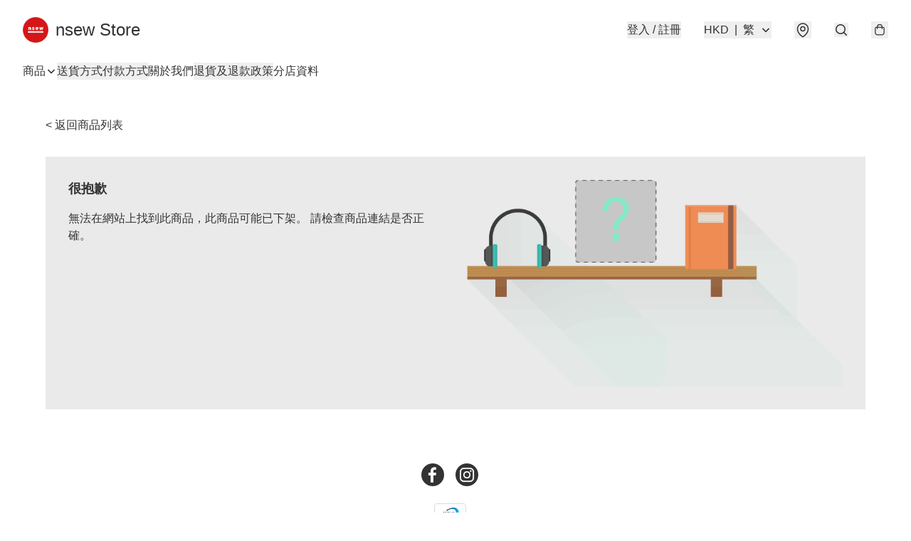

--- FILE ---
content_type: text/javascript
request_url: https://static.boutir.com/themes/modern/extensions/tracking/facebook-pixel.f43a4ac.js
body_size: 3532
content:
try{!function(){var e="undefined"!=typeof window?window:"undefined"!=typeof global?global:"undefined"!=typeof globalThis?globalThis:"undefined"!=typeof self?self:{},t=(new e.Error).stack;t&&(e._sentryDebugIds=e._sentryDebugIds||{},e._sentryDebugIds[t]="cce9ca2a-e064-485f-b116-cb18487f5a4f",e._sentryDebugIdIdentifier="sentry-dbid-cce9ca2a-e064-485f-b116-cb18487f5a4f")}()}catch(e){}!function(){try{("undefined"!=typeof window?window:"undefined"!=typeof global?global:"undefined"!=typeof globalThis?globalThis:"undefined"!=typeof self?self:{}).SENTRY_RELEASE={id:"2.58.4"}}catch(e){}}(),(()=>{"use strict";var e,t={67391:(e,t,n)=>{var i,a,r,o,c,l,u,p,f,_,s,d,y,m,I,b,g,v,E,h,N,P,A,O;n(62234),n(18981),n(82438),n(50020),n(73185),n(17403),n(80630);!function(e){e[e.NONE=0]="NONE",e[e.CART=1]="CART",e[e.DELIVERY=2]="DELIVERY",e[e.PAYMENT=3]="PAYMENT",e[e.REVIEW=4]="REVIEW"}(i||(i={})),function(e){e.PHONE="phone",e.EMAIL="email",e.USERNAME="username",e.FBAPP="fbapp",e.GOOGLEAPP="googleapp",e.APPLEAPP="appleapp"}(a||(a={})),function(e){e.ACTIVE="active",e.PENDING="pending",e.MIGRATING="migrating",e.MIGRATED="migrated"}(r||(r={})),function(e){e.active="active",e.inactive="inactive",e.uninitialized="uninitialized"}(o||(o={})),function(e){e.payout="payout",e.payout_revert="payout_revert",e.cashback="cashback",e.order_failed="order_failed",e.merchant_edit="merchant_edit"}(c||(c={})),function(e){e[e.PENDING=-1]="PENDING",e.PROCESSING="0",e.ALL_SHIPPED="1",e.INVALID="2",e.PENDING_FOR_PAYMENT="3",e.PENDING_FOR_PAYMENT_CONFIRMATION="4",e.READY_FOR_PICKUP="6"}(l||(l={})),function(e){e[e.FAILED=-2]="FAILED",e[e.PENDING=-1]="PENDING",e[e.CONFIRMED=0]="CONFIRMED",e[e.WAITING_FOR_VERIFY=1]="WAITING_FOR_VERIFY",e[e.WAITING_FOR_RECEIPT=2]="WAITING_FOR_RECEIPT",e[e.UNPAID=3]="UNPAID"}(u||(u={})),function(e){e[e.paypal=1]="paypal",e[e.banktransfer=2]="banktransfer",e[e.cash=3]="cash",e[e.applepay=4]="applepay",e[e.stripe=5]="stripe",e[e.androidpay=6]="androidpay",e[e.ecpay=7]="ecpay",e[e.googlepay=8]="googlepay",e[e.payme=9]="payme",e[e.payme_business=10]="payme_business",e[e.alipay=11]="alipay",e[e.alipay_hk=12]="alipay_hk",e[e.hsbc_fps=13]="hsbc_fps",e[e.globalpayments=15]="globalpayments",e[e.payDollar=16]="payDollar",e[e.cityline=17]="cityline",e[e.octopus=18]="octopus",e[e.atome=19]="atome",e[e.iPay88=20]="iPay88",e[e.yedpay_alipay=21]="yedpay_alipay",e[e.yedpay_alipay_hk=22]="yedpay_alipay_hk",e[e.wechat_pay=23]="wechat_pay",e[e.unionpay=24]="unionpay",e[e.tapngo=36]="tapngo",e[e.mpitesan=39]="mpitesan",e[e.yedpay_visa_mastercard=40]="yedpay_visa_mastercard",e[e.mpu=41]="mpu",e[e.billplz=42]="billplz",e[e.na=43]="na",e[e.offsite=44]="offsite",e[e.xpay=45]="xpay",e[e.manual=46]="manual",e[e.customized=47]="customized",e[e.kpay_card=48]="kpay_card",e[e.kpay_wechat_pay=49]="kpay_wechat_pay",e[e.kpay_alipay_cn=50]="kpay_alipay_cn",e[e.kpay_alipay_hk=51]="kpay_alipay_hk"}(p||(p={})),function(e){e.IMPORT="-1",e.DRAFT="0",e.PUBLISHED="1",e.DELETED="2"}(f||(f={})),function(e){e.NOBUY="0",e.REDIRECT="1",e.CANBUY="2",e.OWN="3"}(_||(_={})),function(e){e[e.IMPORT=-1]="IMPORT",e[e.DRAFT=0]="DRAFT",e[e.PUBLISHED=1]="PUBLISHED",e[e.DELETED=2]="DELETED"}(s||(s={})),function(e){e[e.NOBUY=0]="NOBUY",e[e.REDIRECT=1]="REDIRECT",e[e.CANBUY=2]="CANBUY",e[e.OWN=3]="OWN"}(d||(d={})),function(e){e[e.NORMAL=0]="NORMAL",e[e.SKIP_ALL_EXCEPT_FREE_SHIPPING=1]="SKIP_ALL_EXCEPT_FREE_SHIPPING"}(y||(y={})),function(e){e[e.NORMAL=0]="NORMAL",e[e.SKIP_ALL=1]="SKIP_ALL"}(m||(m={})),function(e){e[e.NORMAL=0]="NORMAL",e[e.SKIP_ALL=1]="SKIP_ALL"}(I||(I={})),function(e){e.PUBLIC="0",e.PRIVATE="1"}(b||(b={})),function(e){e.retail="retail",e.office="office"}(g||(g={})),function(e){e.Url="url",e.Page="page",e.Category="category"}(v||(v={})),function(e){e.Image="image",e.ImageLeftVertical="image_left_vertical",e.ImageRightVertical="image_right_vertical",e.ImageLeftSquare="image_left_square",e.ImageTopHorizontal="image_top_horizontal",e.Text="text"}(E||(E={})),function(e){e.Image="image",e.ImageLeftVertical="image_left_vertical",e.ImageRightVertical="image_right_vertical",e.ImageLeftSquare="image_left_square",e.ImageTopHorizontal="image_top_horizontal",e.Text="text"}(h||(h={})),function(e){e.None="none",e.Underline="underline"}(N||(N={})),function(e){e.Normal="normal",e.Italic="italic"}(P||(P={})),function(e){e.Normal="normal",e.Lighter="lighter",e.Bold="bold",e.Bolder="bolder",e.Value100="100",e.Value200="200",e.Value300="300",e.Value400="400",e.Value500="500",e.Value600="600",e.Value700="700",e.Value800="800",e.Value900="900"}(A||(A={})),function(e){e.Custom="custom",e.FirstTimeDiscountCampaign="first_time_discount_campaign",e.SelectedMemberDiscountCampaign="selected_member_discount_campaign"}(O||(O={}));const T=window._bt;n(58070),n(93510),n(5305),n(63252),n(6501),n(79620),n(33873),n(69375),n(73552),n(87573),n(93277),n(2432),n(97107),n(38909),n(11875),n(29911),n(56569),n(12266),n(99819),n(57327),n(69431),n(29742),n(48404),n(75668),n(7678),n(81909),n(68291),n(98376),n(46929),n(10568),n(11011),n(47748),n(18867),n(47010),n(48605),n(74786);var D=function(e){return null===T.customer_tier_levels||void 0===T.customer_tier_levels?void 0:T.customer_tier_levels.find((function(t){return t.id===e}))};function R(e,t){var n="undefined"!=typeof Symbol&&e[Symbol.iterator]||e["@@iterator"];if(!n){if(Array.isArray(e)||(n=function(e,t){if(e){if("string"==typeof e)return w(e,t);var n={}.toString.call(e).slice(8,-1);return"Object"===n&&e.constructor&&(n=e.constructor.name),"Map"===n||"Set"===n?Array.from(e):"Arguments"===n||/^(?:Ui|I)nt(?:8|16|32)(?:Clamped)?Array$/.test(n)?w(e,t):void 0}}(e))||t&&e&&"number"==typeof e.length){n&&(e=n);var i=0,a=function(){};return{s:a,n:function(){return i>=e.length?{done:!0}:{done:!1,value:e[i++]}},e:function(e){throw e},f:a}}throw new TypeError("Invalid attempt to iterate non-iterable instance.\nIn order to be iterable, non-array objects must have a [Symbol.iterator]() method.")}var r,o=!0,c=!1;return{s:function(){n=n.call(e)},n:function(){var e=n.next();return o=e.done,e},e:function(e){c=!0,r=e},f:function(){try{o||null==n.return||n.return()}finally{if(c)throw r}}}}function w(e,t){(null==t||t>e.length)&&(t=e.length);for(var n=0,i=Array(t);n<t;n++)i[n]=e[n];return i}var L=function(e,t,n){var i=e.volume_pricing,a=e.volume_pricing_enabled,r=t.member_tier_prices,o=t.option_original_price,c=t.option_price,l=t.basic_member_price;if(a&&i.length)return{isDiscount:!1,isMember:!1,original:o,price:o};if(n&&null!=r&&r.length){var u,p=R(r);try{for(p.s();!(u=p.n()).done;){var f=u.value,_=f.tier_level_id,s=f.price;if(n.member_tier_id===_){var d=c>s;return{isDiscount:d,isMember:d,tier:D(_),original:c,price:s}}}}catch(e){p.e(e)}finally{p.f()}}return null!==l&&l<c?{isDiscount:!0,isMember:!0,original:c,price:l}:o?{isDiscount:o>c,isMember:!1,original:o,price:c}:{isDiscount:!1,isMember:!1,original:0,price:0}},C=["fb_view_content_event_id"];(0,T.loadScript)("/fb_pixel_page_view").then((function(){(0,T.on)(T.PubSubType.ADD_TO_CART,(function(e){var t=e.product_id,n=e.product_title,i=e.unit_price,a=e.fb_add_to_cart_event_id;window.fbq("track","AddToCart",{content_type:"product",content_ids:[t],content_name:n,currency:T.sell_currency,value:i.toFixed(2)},a?{eventID:a}:void 0)})),(0,T.on)(T.PubSubType.VIEW_ITEM,(function(e){var t,n=e.fb_view_content_event_id,i=function(e,t){if(null==e)return{};var n,i,a=function(e,t){if(null==e)return{};var n={};for(var i in e)if({}.hasOwnProperty.call(e,i)){if(-1!==t.indexOf(i))continue;n[i]=e[i]}return n}(e,t);if(Object.getOwnPropertySymbols){var r=Object.getOwnPropertySymbols(e);for(i=0;i<r.length;i++)n=r[i],-1===t.indexOf(n)&&{}.propertyIsEnumerable.call(e,n)&&(a[n]=e[n])}return a}(e,C);window.fbq("track","ViewContent",{content_type:"product",content_ids:[i.item_id],content_name:i.item_title,currency:T.sell_currency,value:L(i,i.item_options[0],null===(t=document.querySelector("bt-app"))||void 0===t||null===(t=t.meProvider)||void 0===t||null===(t=t.value)||void 0===t?void 0:t.member).price.toFixed(2)},{eventID:n})})),(0,T.on)(T.PubSubType.BEGIN_CHECKOUT,(function(e){(0,T.get)("/apis/track_initiate_checkout",{params:{seller_id:T.seller.id}}).then((function(e){var t=e.event_id;window.fbq("track","InitiateCheckout",void 0,{eventID:t})})).catch((function(){}))})),(0,T.on)(T.PubSubType.CONFIRMATION,(function(e){[p.banktransfer,p.cash].includes(+e.payment_type)||window.fbq("track","Purchase",{content_type:"product",content_ids:e.items.map((function(e){return e.item_id})),currency:T.sell_currency,value:Number(e.total).toFixed(2)},{eventID:e.id})}))}))}},n={};function i(e){var a=n[e];if(void 0!==a)return a.exports;var r=n[e]={exports:{}};return t[e].call(r.exports,r,r.exports,i),r.exports}i.m=t,e=[],i.O=(t,n,a,r)=>{if(!n){var o=1/0;for(p=0;p<e.length;p++){for(var[n,a,r]=e[p],c=!0,l=0;l<n.length;l++)(!1&r||o>=r)&&Object.keys(i.O).every((e=>i.O[e](n[l])))?n.splice(l--,1):(c=!1,r<o&&(o=r));if(c){e.splice(p--,1);var u=a();void 0!==u&&(t=u)}}return t}r=r||0;for(var p=e.length;p>0&&e[p-1][2]>r;p--)e[p]=e[p-1];e[p]=[n,a,r]},i.g=function(){if("object"==typeof globalThis)return globalThis;try{return this||new Function("return this")()}catch(e){if("object"==typeof window)return window}}(),i.o=(e,t)=>Object.prototype.hasOwnProperty.call(e,t),(()=>{var e={2989:0};i.O.j=t=>0===e[t];var t=(t,n)=>{var a,r,[o,c,l]=n,u=0;if(o.some((t=>0!==e[t]))){for(a in c)i.o(c,a)&&(i.m[a]=c[a]);if(l)var p=l(i)}for(t&&t(n);u<o.length;u++)r=o[u],i.o(e,r)&&e[r]&&e[r][0](),e[r]=0;return i.O(p)},n=self.webpackChunkmodern=self.webpackChunkmodern||[];n.forEach(t.bind(null,0)),n.push=t.bind(null,n.push.bind(n))})();var a=i.O(void 0,[8538],(()=>i(67391)));a=i.O(a)})();

--- FILE ---
content_type: text/javascript
request_url: https://static.boutir.com/themes/modern/components/customer/bt-customer.cf554bd.js
body_size: 25739
content:
/*! For license information please see bt-customer.cf554bd.js.LICENSE.txt */
try{!function(){var e="undefined"!=typeof window?window:"undefined"!=typeof global?global:"undefined"!=typeof globalThis?globalThis:"undefined"!=typeof self?self:{},t=(new e.Error).stack;t&&(e._sentryDebugIds=e._sentryDebugIds||{},e._sentryDebugIds[t]="dfe15ff1-048f-4a17-9da6-90fa147e90d2",e._sentryDebugIdIdentifier="sentry-dbid-dfe15ff1-048f-4a17-9da6-90fa147e90d2")}()}catch(e){}!function(){try{("undefined"!=typeof window?window:"undefined"!=typeof global?global:"undefined"!=typeof globalThis?globalThis:"undefined"!=typeof self?self:{}).SENTRY_RELEASE={id:"2.58.4"}}catch(e){}}(),window._bt.waitFor(["__framework__loaded__"]).then((()=>{(()=>{var e,t,r,n={1087:(e,t,r)=>{"use strict";function n(e,t){return n=Object.setPrototypeOf?Object.setPrototypeOf.bind():function(e,t){return e.__proto__=t,e},n(e,t)}r.d(t,{A:()=>n})},2474:(e,t,r)=>{"use strict";function n(e){if(void 0===e)throw new ReferenceError("this hasn't been initialised - super() hasn't been called");return e}r.d(t,{A:()=>n})},4686:(e,t,r)=>{var n=r(16699),o=r(70645);e.exports=function e(t,r){function i(e,o,a,s){try{var u=t[e](o),c=u.value;return c instanceof n?r.resolve(c.v).then((function(e){i("next",e,a,s)}),(function(e){i("throw",e,a,s)})):r.resolve(c).then((function(e){u.value=e,a(u)}),(function(e){return i("throw",e,a,s)}))}catch(e){s(e)}}var a;this.next||(o(e.prototype),o(e.prototype,"function"==typeof Symbol&&Symbol.asyncIterator||"@asyncIterator",(function(){return this}))),o(this,"_invoke",(function(e,t,n){function o(){return new r((function(t,r){i(e,n,t,r)}))}return a=a?a.then(o,o):o()}),!0)},e.exports.__esModule=!0,e.exports.default=e.exports},5405:(e,t,r)=>{"use strict";function n(){throw new TypeError("Invalid attempt to destructure non-iterable instance.\nIn order to be iterable, non-array objects must have a [Symbol.iterator]() method.")}r.d(t,{A:()=>n})},14319:e=>{function t(r){return e.exports=t="function"==typeof Symbol&&"symbol"==typeof Symbol.iterator?function(e){return typeof e}:function(e){return e&&"function"==typeof Symbol&&e.constructor===Symbol&&e!==Symbol.prototype?"symbol":typeof e},e.exports.__esModule=!0,e.exports.default=e.exports,t(r)}e.exports=t,e.exports.__esModule=!0,e.exports.default=e.exports},16699:e=>{e.exports=function(e,t){this.v=e,this.k=t},e.exports.__esModule=!0,e.exports.default=e.exports},17048:(e,t,r)=>{var n=r(16699),o=r(95726),i=r(59540),a=r(75800),s=r(4686),u=r(71918),c=r(22696);function l(){"use strict";var t=o(),r=t.m(l),d=(Object.getPrototypeOf?Object.getPrototypeOf(r):r.__proto__).constructor;function p(e){var t="function"==typeof e&&e.constructor;return!!t&&(t===d||"GeneratorFunction"===(t.displayName||t.name))}var f={throw:1,return:2,break:3,continue:3};function h(e){var t,r;return function(n){t||(t={stop:function(){return r(n.a,2)},catch:function(){return n.v},abrupt:function(e,t){return r(n.a,f[e],t)},delegateYield:function(e,o,i){return t.resultName=o,r(n.d,c(e),i)},finish:function(e){return r(n.f,e)}},r=function(e,r,o){n.p=t.prev,n.n=t.next;try{return e(r,o)}finally{t.next=n.n}}),t.resultName&&(t[t.resultName]=n.v,t.resultName=void 0),t.sent=n.v,t.next=n.n;try{return e.call(this,t)}finally{n.p=t.prev,n.n=t.next}}}return(e.exports=l=function(){return{wrap:function(e,r,n,o){return t.w(h(e),r,n,o&&o.reverse())},isGeneratorFunction:p,mark:t.m,awrap:function(e,t){return new n(e,t)},AsyncIterator:s,async:function(e,t,r,n,o){return(p(t)?a:i)(h(e),t,r,n,o)},keys:u,values:c}},e.exports.__esModule=!0,e.exports.default=e.exports)()}e.exports=l,e.exports.__esModule=!0,e.exports.default=e.exports},17545:(e,t,r)=>{"use strict";function n(e){return n="function"==typeof Symbol&&"symbol"==typeof Symbol.iterator?function(e){return typeof e}:function(e){return e&&"function"==typeof Symbol&&e.constructor===Symbol&&e!==Symbol.prototype?"symbol":typeof e},n(e)}r.d(t,{A:()=>n})},20205:(e,t,r)=>{"use strict";r.d(t,{A:()=>i});var n=r(17545),o=r(79824);function i(e){var t=(0,o.A)(e,"string");return"symbol"==(0,n.A)(t)?t:t+""}},22696:(e,t,r)=>{var n=r(14319).default;e.exports=function(e){if(null!=e){var t=e["function"==typeof Symbol&&Symbol.iterator||"@@iterator"],r=0;if(t)return t.call(e);if("function"==typeof e.next)return e;if(!isNaN(e.length))return{next:function(){return e&&r>=e.length&&(e=void 0),{value:e&&e[r++],done:!e}}}}throw new TypeError(n(e)+" is not iterable")},e.exports.__esModule=!0,e.exports.default=e.exports},23171:(e,t,r)=>{"use strict";function n(e,t){var r=null==e?null:"undefined"!=typeof Symbol&&e[Symbol.iterator]||e["@@iterator"];if(null!=r){var n,o,i,a,s=[],u=!0,c=!1;try{if(i=(r=r.call(e)).next,0===t){if(Object(r)!==r)return;u=!1}else for(;!(u=(n=i.call(r)).done)&&(s.push(n.value),s.length!==t);u=!0);}catch(e){c=!0,o=e}finally{try{if(!u&&null!=r.return&&(a=r.return(),Object(a)!==a))return}finally{if(c)throw o}}return s}}r.d(t,{A:()=>n})},24586:(e,t,r)=>{"use strict";r.d(t,{A:()=>o});var n=r(20205);function o(e,t,r){return(t=(0,n.A)(t))in e?Object.defineProperty(e,t,{value:r,enumerable:!0,configurable:!0,writable:!0}):e[t]=r,e}},27985:(e,t,r)=>{"use strict";r.d(t,{A:()=>o});var n=r(86284);function o(e,t){if(e){if("string"==typeof e)return(0,n.A)(e,t);var r={}.toString.call(e).slice(8,-1);return"Object"===r&&e.constructor&&(r=e.constructor.name),"Map"===r||"Set"===r?Array.from(e):"Arguments"===r||/^(?:Ui|I)nt(?:8|16|32)(?:Clamped)?Array$/.test(r)?(0,n.A)(e,t):void 0}}},29296:(e,t,r)=>{"use strict";r.d(t,{A:()=>o});var n=r(1087);function o(e,t){if("function"!=typeof t&&null!==t)throw new TypeError("Super expression must either be null or a function");e.prototype=Object.create(t&&t.prototype,{constructor:{value:e,writable:!0,configurable:!0}}),Object.defineProperty(e,"prototype",{writable:!1}),t&&(0,n.A)(e,t)}},30414:(e,t,r)=>{"use strict";r.d(t,{A:()=>i});var n=r(20205);function o(e,t){for(var r=0;r<t.length;r++){var o=t[r];o.enumerable=o.enumerable||!1,o.configurable=!0,"value"in o&&(o.writable=!0),Object.defineProperty(e,(0,n.A)(o.key),o)}}function i(e,t,r){return t&&o(e.prototype,t),r&&o(e,r),Object.defineProperty(e,"prototype",{writable:!1}),e}},32596:(e,t,r)=>{"use strict";function n(e,t){return t||(t=e.slice(0)),Object.freeze(Object.defineProperties(e,{raw:{value:Object.freeze(t)}}))}var o=r(55152),i=r(30414),a=r(95309),s=r(72715),u=r(85018),c=r(29296),l=r(17545);r(75668),r(7678),r(80630),r(27270),r(37087),r(33873),r(73552),r(85668),r(69033),r(68903),r(21018),r(1415),r(4448),r(58871),r(56539),r(11011),r(47010),new Set,r(79620),r(11875),r(82438),r(57327),r(18867);const d=window._bt;var p;r(16411),r(17403),r(27968),r(98376),r(14293);!function(e){e.AUD="Australian Dollar",e.BRL="Brazilian Real",e.CAD="Canadian Dollar",e.CHF="Swiss Franc",e.CNY="Chinese Yuan",e.CZK="Czech Republic Koruna",e.DKK="Danish Krone",e.EUR="Euro",e.GBP="British Pound",e.HKD="Hong Kong Dollar",e.HUF="Hungarian Forint",e.IDR="Indonesian Rupiah",e.ILS="Israeli New Sheqel",e.INR="Indian rupee",e.JPY="Japanese Yen",e.KRW="South Korean won",e.MMK="Myanmar Kyat",e.MXN="Mexican Peso",e.MYR="Malaysian Ringgit",e.NGN="Nigerian naira",e.NOK="Norwegian Krone",e.NZD="New Zealand Dollar",e.PHP="Philippine Peso",e.PLN="Polish Zloty",e.SEK="Swedish Krona",e.SGD="Singapore Dollar",e.THB="Thai Baht",e.TWD="New Taiwan Dollar",e.USD="U.S. Dollar",e.VND="Vietnamese dong",e.ZAR="South African rand"}(p||(p={}));r(10865),r(86348),r(69375),r(68803),r(86741),r(62234),r(47748),r(38909),r(58070),r(5305),r(8094),r(87573),r(12266),r(64727),r(68470),r(48404),r(69431),r(81909),r(68291),r(10568),r(46929);var f=function(){var e=window.navigator.userAgent;return e.includes("com.octopuscards")&&e.includes("trafficaggregator")},h=function(){return/Boutir\s*Branded\s*App/i.test(window.navigator.userAgent)},v=function(){return/webview|wv|ip(?:(?!.*Safari)|(?=.*like Safari))/i.test(window.navigator.userAgent)},g=function(e){return(t=window.navigator.userAgent).includes("Mac OS X")&&t.includes("Mobile")?"x-safari-".concat(e):window.navigator.userAgent.includes("Android")?"".concat(e.replace(/^https?/,"intent"),"#Intent;scheme=https;end"):e;var t};new Map;var m;r(33975);!function(e){e["zh-Hant"]="繁",e["zh-Hans"]="简",e.en="EN",e.ms="BM",e.ina="IND",e.ja="JA",e.ko="KO",e.Thai="TH"}(m||(m={}));b=Object.keys(m),d.langs.length&&(b=d.langs.filter((function(e){return b.includes(e)}))),b.sort((function(e,t){return e===d.default_lang?-1:t===d.default_lang?1:0}));var b,y=function(e){switch(e){case"zh-Hant":return"zh-HK";case"zh-Hans":return"zh";case"ms":return"ms";case"ina":return"id";case"ja":return"ja";case"ko":return"ko";case"Thai":return"th";default:return"en"}},w=y(d.lang),x=(y(d.default_lang),r(75799)),k=r.n(x);r(72273);var O=r(86330);function A(e,t){this.v=e,this.k=t}function P(e){return new A(e,0)}function j(e){var t,r;function n(t,r){try{var i=e[t](r),a=i.value,s=a instanceof A;Promise.resolve(s?a.v:a).then((function(r){if(s){var u="return"===t?"return":"next";if(!a.k||r.done)return n(u,r);r=e[u](r).value}o(i.done?"return":"normal",r)}),(function(e){n("throw",e)}))}catch(e){o("throw",e)}}function o(e,o){switch(e){case"return":t.resolve({value:o,done:!0});break;case"throw":t.reject(o);break;default:t.resolve({value:o,done:!1})}(t=t.next)?n(t.key,t.arg):r=null}this._invoke=function(e,o){return new Promise((function(i,a){var s={key:e,arg:o,resolve:i,reject:a,next:null};r?r=r.next=s:(t=r=s,n(e,o))}))},"function"!=typeof e.return&&(this.return=void 0)}j.prototype["function"==typeof Symbol&&Symbol.asyncIterator||"@@asyncIterator"]=function(){return this},j.prototype.next=function(e){return this._invoke("next",e)},j.prototype.throw=function(e){return this._invoke("throw",e)},j.prototype.return=function(e){return this._invoke("return",e)};var _=r(38434),R=function(){var e=(0,O.A)(k().mark((function e(t,r){return k().wrap((function(e){for(;;)switch(e.prev=e.next){case 0:if(d.tOta.resolved){e.next=1;break}return e.next=1,d.tOta.loadRelation(w);case 1:if(d.tOta.resolved){e.next=2;break}return e.next=2,d.tOta.loadStatic();case 2:return e.abrupt("return",(0,d.tCore)(t,r));case 3:case"end":return e.stop()}}),e)})));return function(t,r){return e.apply(this,arguments)}}();function S(){var e;return e=k().mark((function e(t,r,n,o){return k().wrap((function(e){for(;;)switch(e.prev=e.next){case 0:return e.next=1,(0,d.tCore)(t,r,n,o);case 1:if(d.tOta.resolved){e.next=4;break}return e.next=2,P(d.tOta.loadRelation(w));case 2:if(d.tOta.resolved){e.next=3;break}return e.next=3,P(d.tOta.loadStatic());case 3:return e.next=4,(0,d.tCore)(t,r,n,o);case 4:case"end":return e.stop()}}),e)})),S=function(){return new j(e.apply(this,arguments))},S.apply(this,arguments)}var C=function(e,t,r,n){return(0,_.Z)(function(e,t,r,n){return S.apply(this,arguments)}(e,t,r,n))},M=r(64619),E=(r(91321),function(e){var t=arguments.length>1&&void 0!==arguments[1]?arguments[1]:[],r=new URL(e,location.origin),n=["currency","lang","coupon-token","msisdn"].concat((0,M.A)(t));return(0,d.getQueries)(n).forEach((function(e,t){e&&r.searchParams.set(n[t],e)})),"".concat(r.pathname).concat(r.search).concat(r.hash)}),T=(r(34147),r(56569),r(83654)),L=r(1971);function D(e,t){if(null==e)return{};var r,n,o=function(e,t){if(null==e)return{};var r={};for(var n in e)if({}.hasOwnProperty.call(e,n)){if(-1!==t.indexOf(n))continue;r[n]=e[n]}return r}(e,t);if(Object.getOwnPropertySymbols){var i=Object.getOwnPropertySymbols(e);for(n=0;n<i.length;n++)r=i[n],-1===t.indexOf(r)&&{}.propertyIsEnumerable.call(e,r)&&(o[r]=e[r])}return o}var B,q=r(79082),I=r(24586),U=(r(97107),r(18981),r(48605),r(50020),r(74786),r(66060));r(29793);"undefined"==typeof WeakRef&&(window.WeakRef=((B=function(){function e(t){(0,o.A)(this,e),e.wm.set(this,t)}return(0,i.A)(e,[{key:"deref",value:function(){return e.wm.get(this)}}])}()).wm=new WeakMap,B));window.__context_root_attached||(window.__context_root_attached=!0,(new U.aU).attach(document.documentElement));var N=(0,U.q6)("me");function z(e,t){var r=Object.keys(e);if(Object.getOwnPropertySymbols){var n=Object.getOwnPropertySymbols(e);t&&(n=n.filter((function(t){return Object.getOwnPropertyDescriptor(e,t).enumerable}))),r.push.apply(r,n)}return r}function H(e){for(var t=1;t<arguments.length;t++){var r=null!=arguments[t]?arguments[t]:{};t%2?z(Object(r),!0).forEach((function(t){(0,I.A)(e,t,r[t])})):Object.getOwnPropertyDescriptors?Object.defineProperties(e,Object.getOwnPropertyDescriptors(r)):z(Object(r)).forEach((function(t){Object.defineProperty(e,t,Object.getOwnPropertyDescriptor(r,t))}))}return e}var F=function(e){var t;return null!==(t=e.order.line_items)&&void 0!==t&&t.length&&(e.order.line_items=e.order.line_items.map((function(e,t){return H(H({},e),{},{index:t})}))),e},V=function(){var e=(0,O.A)(k().mark((function e(){return k().wrap((function(e){for(;;)switch(e.prev=e.next){case 0:return e.abrupt("return",(0,d.del)("/apis/customers/me/token?store_username={store_username}"));case 1:case"end":return e.stop()}}),e)})));return function(){return e.apply(this,arguments)}}(),G=function(){var e=(0,O.A)(k().mark((function e(t){return k().wrap((function(e){for(;;)switch(e.prev=e.next){case 0:return e.abrupt("return",(0,d.post)("/apis/customers/forgotPassword?store_username={store_username}",H({lang:d.lang,store_link:location.href},t)));case 1:case"end":return e.stop()}}),e)})));return function(t){return e.apply(this,arguments)}}(),K=function(){var e=(0,O.A)(k().mark((function e(t){return k().wrap((function(e){for(;;)switch(e.prev=e.next){case 0:return e.abrupt("return",(0,d.post)("/apis/customers/send_sms?store_username={store_username}",H({lang:d.lang},t)));case 1:case"end":return e.stop()}}),e)})));return function(t){return e.apply(this,arguments)}}(),W=function(e){return(0,d.post)("/apis/customers/username-password/verifyEmail?store_username={store_username}",H({lang:d.lang},e))},Z=function(){var e=(0,O.A)(k().mark((function e(t){return k().wrap((function(e){for(;;)switch(e.prev=e.next){case 0:return e.abrupt("return",(0,d.post)("/apis/storefront/orders",{step:0,line_items:t.map((function(e){return{product_id:e.product_id,variant_id:e.variant_id,type:e.type,quantity:e.quantity,campaign_id:e.campaign_id}})),customer:{language:d.lang,timezone:Intl.DateTimeFormat().resolvedOptions().timeZone}}).catch((function(e){return e})).then(F));case 1:case"end":return e.stop()}}),e)})));return function(t){return e.apply(this,arguments)}}(),Q=function(){var e=(0,O.A)(k().mark((function e(){return k().wrap((function(e){for(;;)switch(e.prev=e.next){case 0:return e.abrupt("return",(0,d.get)("/cartapi",{params:{lang:d.lang,seller_id:d.seller.id,version:"2",shareCart:"1"}}));case 1:case"end":return e.stop()}}),e)})));return function(){return e.apply(this,arguments)}}(),Y=["fb_pixel_events","errors"];function $(e,t){var r=Object.keys(e);if(Object.getOwnPropertySymbols){var n=Object.getOwnPropertySymbols(e);t&&(n=n.filter((function(t){return Object.getOwnPropertyDescriptor(e,t).enumerable}))),r.push.apply(r,n)}return r}function J(e){for(var t=1;t<arguments.length;t++){var r=null!=arguments[t]?arguments[t]:{};t%2?$(Object(r),!0).forEach((function(t){(0,I.A)(e,t,r[t])})):Object.getOwnPropertyDescriptors?Object.defineProperties(e,Object.getOwnPropertyDescriptors(r)):$(Object(r)).forEach((function(t){Object.defineProperty(e,t,Object.getOwnPropertyDescriptor(r,t))}))}return e}function X(){try{var e=!Boolean.prototype.valueOf.call(Reflect.construct(Boolean,[],(function(){})))}catch(e){}return(X=function(){return!!e})()}var ee=function(e,t,r,n){var o,i=arguments.length,a=i<3?t:null===n?n=Object.getOwnPropertyDescriptor(t,r):n;if("object"===("undefined"==typeof Reflect?"undefined":(0,l.A)(Reflect))&&"function"==typeof Reflect.decorate)a=Reflect.decorate(e,t,r,n);else for(var s=e.length-1;s>=0;s--)(o=e[s])&&(a=(i<3?o(a):i>3?o(t,r,a):o(t,r))||a);return i>3&&a&&Object.defineProperty(t,r,a),a},te=function(e,t){if("object"===("undefined"==typeof Reflect?"undefined":(0,l.A)(Reflect))&&"function"==typeof Reflect.metadata)return Reflect.metadata(e,t)},re=function(e){var t=function(e){function t(){return(0,o.A)(this,t),function(e,t,r){return t=(0,s.A)(t),(0,a.A)(e,X()?Reflect.construct(t,r||[],(0,s.A)(e).constructor):t.apply(e,r))}(this,t,arguments)}return(0,c.A)(t,e),(0,i.A)(t,[{key:"setMeState",value:function(e){var t,r=arguments.length>1&&void 0!==arguments[1]&&arguments[1];null===(t=this.me)||void 0===t||t.setState(e,r)}},{key:"updateLineItems",value:(r=(0,O.A)(k().mark((function e(t,r){var n,o,i,a,s,u,c,l,d,p,f,h,v;return k().wrap((function(e){for(;;)switch(e.prev=e.next){case 0:if(!(new Set(t.filter((function(e){return!!e.storage_type})).map((function(e){return e.storage_type}))).size>1)){e.next=2;break}return f=Error,e.next=1,R("LineItemMixedStorageTypes");case 1:throw h=e.sent,new f(h);case 2:return r?this.setMeState({isFetching:!0,order:J(J({},this.me.order),{},{line_items:t})}):this.setMeState({isFetching:!0}),n=t.reduce((function(e,t){return t.variant_id?e[0].push(t):e[1].push(t),e}),[[],[]]),o=(0,q.A)(n,2),i=o[0],a=o[1],e.prev=3,e.next=4,Z(i);case 4:return u=e.sent,c=u.fb_pixel_events,l=u.errors,d=void 0===l?[]:l,p=D(u,Y),(s=p.order.line_items).push.apply(s,(0,M.A)(a)),this.setMeState(J(J({},p),{},{errors:d,isFetching:!1})),e.abrupt("return",{errors:d,fb_pixel_events:c});case 5:throw e.prev=5,v=e.catch(3),this.setMeState({isFetching:!1}),v;case 6:case"end":return e.stop()}}),e,this,[[3,5]])}))),function(e,t){return r.apply(this,arguments)})}]);var r}(e);return ee([(0,U.Fg)({context:N,subscribe:!0}),(0,L.MZ)({attribute:!1}),te("design:type",Object)],t.prototype,"me",void 0),t},ne=function(){return"undefined"!=typeof Cypress&&document.querySelector("[data-cy-root]")||document.body},oe=function(e){var t=arguments.length>1&&void 0!==arguments[1]?arguments[1]:"error",r=arguments.length>2&&void 0!==arguments[2]?arguments[2]:ne(),n=r.querySelector("bt-toast");return n||(n=r.ownerDocument.createElement("bt-toast"),r.appendChild(n)),n.open?n.open(e,t):(0,d.waitFor)([function(){return n.open}]).then((function(){n.open(e,t)})),n};function ie(){try{var e=!Boolean.prototype.valueOf.call(Reflect.construct(Boolean,[],(function(){})))}catch(e){}return(ie=function(){return!!e})()}var ae=function(e){function t(){return(0,o.A)(this,t),function(e,t,r){return t=(0,s.A)(t),(0,a.A)(e,ie()?Reflect.construct(t,r||[],(0,s.A)(e).constructor):t.apply(e,r))}(this,t,arguments)}return(0,c.A)(t,e),(0,i.A)(t,[{key:"createRenderRoot",value:function(){return this}}])}(T.WF),se=(0,U.q6)("guest");function ue(e,t){var r=Object.keys(e);if(Object.getOwnPropertySymbols){var n=Object.getOwnPropertySymbols(e);t&&(n=n.filter((function(t){return Object.getOwnPropertyDescriptor(e,t).enumerable}))),r.push.apply(r,n)}return r}function ce(e){for(var t=1;t<arguments.length;t++){var r=null!=arguments[t]?arguments[t]:{};t%2?ue(Object(r),!0).forEach((function(t){(0,I.A)(e,t,r[t])})):Object.getOwnPropertyDescriptors?Object.defineProperties(e,Object.getOwnPropertyDescriptors(r)):ue(Object(r)).forEach((function(t){Object.defineProperty(e,t,Object.getOwnPropertyDescriptor(r,t))}))}return e}function le(){try{var e=!Boolean.prototype.valueOf.call(Reflect.construct(Boolean,[],(function(){})))}catch(e){}return(le=function(){return!!e})()}var de,pe,fe,he,ve,ge=r(17853);function me(){try{var e=!Boolean.prototype.valueOf.call(Reflect.construct(Boolean,[],(function(){})))}catch(e){}return(me=function(){return!!e})()}function be(e,t,r,n){var o=(0,u.A)((0,s.A)(1&n?e.prototype:e),t,r);return 2&n&&"function"==typeof o?function(e){return o.apply(r,e)}:o}var ye=function(e,t,r,n){var o,i=arguments.length,a=i<3?t:null===n?n=Object.getOwnPropertyDescriptor(t,r):n;if("object"===("undefined"==typeof Reflect?"undefined":(0,l.A)(Reflect))&&"function"==typeof Reflect.decorate)a=Reflect.decorate(e,t,r,n);else for(var s=e.length-1;s>=0;s--)(o=e[s])&&(a=(i<3?o(a):i>3?o(t,r,a):o(t,r))||a);return i>3&&a&&Object.defineProperty(t,r,a),a},we=function(e,t){if("object"===("undefined"==typeof Reflect?"undefined":(0,l.A)(Reflect))&&"function"==typeof Reflect.metadata)return Reflect.metadata(e,t)},xe=function(e){function t(){var e;return(0,o.A)(this,t),e=function(e,t,r){return t=(0,s.A)(t),(0,a.A)(e,me()?Reflect.construct(t,r||[],(0,s.A)(e).constructor):t.apply(e,r))}(this,t,arguments),e.isOpen=!1,e.maxWidth="auto",e.shouldPopup=!1,e.noEmit=!1,e.hasBackdrop=!1,e.preventOverflow=!1,e}return(0,c.A)(t,e),(0,i.A)(t,[{key:"connectedCallback",value:function(){be(t,"connectedCallback",this,3)([]),this.usePortal&&(this.portalRef=(0,ge._)()),this.setAttribute("role","popup"),this.isOpen&&this.openPopup(),this.bindTrigger()}},{key:"disconnectedCallback",value:function(){var e,r;be(t,"disconnectedCallback",this,3)([]),null===(e=this.unbindClickOutside)||void 0===e||e.call(this),this.unbindClickOutside=void 0,null===(r=this.unbindTrigger)||void 0===r||r.call(this)}},{key:"bindTrigger",value:function(){var e=this;if(!this.unbindTrigger){var t,r=null===(t=this.getTrigger)||void 0===t?void 0:t.call(this);if(r){var n=function(){e.hasBackdrop?e.openPopup():e.togglePopup()};r.addEventListener("click",n),this.unbindTrigger=function(){r.removeEventListener("click",n),e.unbindTrigger=null}}}}},{key:"openPopup",value:function(){var e=this;this.isOpen=!0,this.hasBackdrop||this.unbindClickOutside||(this.unbindClickOutside=function(e,t){var r=function(r){e===r.target||"true"===r.target.ariaHidden||!r.target.isConnected&&!r.target.closest('[data-popup="trigger"]')||e.contains(r.target)||t(r.target)},n=(arguments.length>2&&void 0!==arguments[2]?arguments[2]:function(t){return e.ownerDocument})(e);return n.addEventListener("click",r),function(){n.removeEventListener("click",r)}}(this,(function(){e.isOpen&&e.closePopup()}),(function(e){return e.closest('[role="dialog"]')||e.ownerDocument})))}},{key:"closePopup",value:function(){var e,t,r=arguments.length>0&&void 0!==arguments[0]&&arguments[0];this.isOpen=!1,!0===r&&this.onDialogHidden(),null==r||null===(e=r.preventDefault)||void 0===e||e.call(r),null==r||null===(t=r.stopPropagation)||void 0===t||t.call(r)}},{key:"togglePopup",value:function(){this.isOpen?this.closePopup():this.openPopup()}},{key:"willUpdate",value:function(e){be(t,"willUpdate",this,3)([e]),!this.shouldPopup&&this.isOpen&&e.has("isOpen")&&(this.shouldPopup=!0,this.isOpen=!1)}},{key:"render",value:function(){return(0,T.qy)(de||(de=n(['<div class="relative">'," ","</div>"])),this.renderPopupTrigger(),this.renderPopupPopup())}},{key:"renderPopupPopup",value:function(){return this.shouldPopup?this.usePortal?(0,T.qy)(fe||(fe=n(["<bt-portal ",' .target="','">'," ","</bt-portal>"])),(0,ge.K)(this.portalRef),"bt-app",this.renderPopupBackdrop(),this.renderPopupContainer()):(0,T.qy)(pe||(pe=n([""," ",""])),this.renderPopupBackdrop(),this.renderPopupContainer()):T.s6}},{key:"updated",value:function(e){var r=this;if(be(t,"updated",this,3)([e]),this.shouldPopup&&!this.isOpen){if(e.has("shouldPopup"))return requestAnimationFrame((function(){r.isOpen=!0,r.preventOverflow&&r.repositionDropdown()})),void(this.noEmit||(0,d.emit)(d.PubSubType.MODAL_OPEN));if(e.has("isOpen")){var n=this.getDialogElement(),o=function(){r.onDialogHidden(),n.removeEventListener("transitionend",o)};n.addEventListener("transitionend",o)}}}},{key:"repositionDropdown",value:function(){var e=this.getDialogElement();if(e){var t=window.innerWidth,r=e.getBoundingClientRect();if(r.right>t)e.style.left="auto",e.style.right="0",e.getBoundingClientRect().left<0&&(e.style.left="-".concat(r.right-t,"px"),e.style.right="auto")}}},{key:"getDialogElement",value:function(){var e,t;return(null!==(e=null===(t=this.portalRef)||void 0===t?void 0:t.value)&&void 0!==e?e:this).querySelector('[role="dialog"]')}},{key:"onDialogHidden",value:function(){var e;this.shouldPopup=!1,null===(e=this.portalRef)||void 0===e||null===(e=e.value)||void 0===e||e.remove(),this.noEmit||(0,d.emit)(d.PubSubType.MODAL_CLOSE)}},{key:"renderPopupBackdrop",value:function(){return this.hasBackdrop?(0,T.qy)(he||(he=n(['<div class="',' fixed inset-0 z-30 bg-black transition-opacity" @click="','" aria-hidden="true" role="presentation" data-testid="popup-backdrop"></div>'])),this.isOpen?"opacity-60 pointer-events-auto":"opacity-0 pointer-events-none",this.closePopup):T.s6}},{key:"renderPopupContainer",value:function(){return(0,T.qy)(ve||(ve=n(['<div class="'," ",' absolute left-0 right-0 z-30 max-h-screen -translate-y-0.5 overflow-auto rounded-modal border border-default/30 shadow-lg transition-all" role="dialog">',"</div>"])),this.isOpen?"opacity-100 bottom-full":"opacity-0 bottom-0","screen-md"===this.maxWidth?"md:max-w-screen-md":"md:max-w-8xl",this.renderPopupContent())}},{key:"renderPopupTrigger",value:function(){if(this.getTrigger)return this.getTrigger();if(this.isOpen)return T.s6;throw new Error("Method `renderPopupTrigger` should be implemented in sub classes!")}},{key:"renderPopupContent",value:function(){if(this.getContent)return this.getContent();throw new Error("Method `renderPopupContent` should be implemented in sub classes!")}}])}(ae);ye([(0,L.MZ)({type:Boolean,attribute:"open"}),we("design:type",Object)],xe.prototype,"isOpen",void 0),ye([(0,L.MZ)({type:String,attribute:"max-width"}),we("design:type",String)],xe.prototype,"maxWidth",void 0),ye([(0,L.wk)(),we("design:type",Object)],xe.prototype,"shouldPopup",void 0);var ke,Oe,Ae,Pe,je,_e,Re,Se,Ce,Me,Ee,Te,Le=function(e,t){var r=function(e){if(e.startsWith("http"))return new URL(e);var t=new URL(location.href);return t.pathname=e,t.searchParams.forEach((function(e,r){["currency","lang","coupon-token","msisdn"].includes(r)||t.searchParams.delete(r)})),t}(e);return t&&Object.entries(t).forEach((function(e){var t=(0,q.A)(e,2),n=t[0],o=t[1];r.searchParams.set(n,o)})),r.toString()};function De(){try{var e=!Boolean.prototype.valueOf.call(Reflect.construct(Boolean,[],(function(){})))}catch(e){}return(De=function(){return!!e})()}var Be=function(e,t,r,n){var o,i=arguments.length,a=i<3?t:null===n?n=Object.getOwnPropertyDescriptor(t,r):n;if("object"===("undefined"==typeof Reflect?"undefined":(0,l.A)(Reflect))&&"function"==typeof Reflect.decorate)a=Reflect.decorate(e,t,r,n);else for(var s=e.length-1;s>=0;s--)(o=e[s])&&(a=(i<3?o(a):i>3?o(t,r,a):o(t,r))||a);return i>3&&a&&Object.defineProperty(t,r,a),a},qe=function(e,t){if("object"===("undefined"==typeof Reflect?"undefined":(0,l.A)(Reflect))&&"function"==typeof Reflect.metadata)return Reflect.metadata(e,t)},Ie=function(e){var t=function(e){function t(){var e;return(0,o.A)(this,t),e=function(e,t,r){return t=(0,s.A)(t),(0,a.A)(e,De()?Reflect.construct(t,r||[],(0,s.A)(e).constructor):t.apply(e,r))}(this,t,arguments),e.switchToLogin=function(){e.guest.setState({scope:"login",step:-1})},e.switchToUsername=function(){var t,r=null===(t=e.guest)||void 0===t?void 0:t.scope;e.guest.setState({scope:"unpaid-order-login"===r?"login":r,form:"username",step:-1})},e.switchToMobile=function(){var t,r=null===(t=e.guest)||void 0===t?void 0:t.scope;e.guest.setState({scope:"unpaid-order-login"===r?"login":r,form:"mobile",step:-1})},e.switchToEmail=function(){var t,r=null===(t=e.guest)||void 0===t?void 0:t.scope;e.guest.setState({scope:"unpaid-order-login"===r?"login":r,form:"email",step:-1})},e}return(0,c.A)(t,e),(0,i.A)(t,[{key:"callbackUrl",get:function(){var e,t=this.guest,r=t.subscribed,n=t.cart_uuid,o=t.redirect,i=null!==(e=(0,d.getQuery)("uo_id"))&&void 0!==e?e:"",a={};return"boolean"==typeof r&&(a.subscribed=r?"1":"0"),n&&(a.c_id=n),i&&(a.uo_id=i),Le(n||i?"/cart":null!=o?o:"/",a)}},{key:"renderUsername",value:function(){var e,t=null===(e=this.guest)||void 0===e?void 0:e.scope;return t?(0,T.qy)(ke||(ke=n(['<button class="text-sm text-gray-600 underline" type="button" @click="','" data-testid="','-with-username">',"</button>"])),this.switchToUsername,t,C("signup"===t?"Sign up with your username":"Login with your username")):T.s6}},{key:"renderMobileAndEmail",value:function(){var e,t=null===(e=this.guest)||void 0===e?void 0:e.scope;return t?(0,T.qy)(Oe||(Oe=n(['<button class="text-sm text-gray-600 underline" type="button" @click="','" data-testid="','-with-mobile">',"</button>"])),this.switchToMobile,t,C("signup"===t?"Sign up with phone number / Email":"Login with phone number / Email")):T.s6}},{key:"renderMobile",value:function(){var e,t=null===(e=this.guest)||void 0===e?void 0:e.scope;return t?(0,T.qy)(Ae||(Ae=n(['<button class="text-sm text-gray-600 underline" type="button" @click="','" data-testid="','-with-mobile">',"</button>"])),this.switchToMobile,t,C("signup"===t?"Sign up with mobile number":"Login with mobile number")):T.s6}},{key:"renderEmail",value:function(){var e,t=null===(e=this.guest)||void 0===e?void 0:e.scope;return t?(0,T.qy)(Pe||(Pe=n(['<button class="text-sm text-gray-600 underline" type="button" @click="','" data-testid="','-with-email">',"</button>"])),this.switchToEmail,t,C("signup"===t?"Sign up with email":"Login with email")):T.s6}},{key:"renderFacebook",value:function(){var e,t=arguments.length>0&&void 0!==arguments[0]&&arguments[0],r=null===(e=this.guest)||void 0===e?void 0:e.scope;if(!r)return T.s6;var o=function(e){if(!f()){var t="https://www.facebook.com/dialog/oauth/?client_id=".concat(d.fb_app_id,"&redirect_uri=https://www.").concat(d.domain,"/fbredirectpage&state=").concat(encodeURIComponent(e),"&return_scopes=true&scope=email%2Cpublic_profile");return h()?{url:'javascript:window.ReactNativeWebView.postMessage(\'{"action":"login","type":"facebook"}\');',target:"_self"}:v()?{url:g(t),target:"_blank"}:{url:t,target:"_self"}}}(this.callbackUrl);return o?(0,T.qy)(je||(je=n(['<a class="btn-secondary rounded-lg p-2 text-base text-gray-600 font-medium no-underline gap-2" href="','" target="','" data-testid="','-with-facebook"><svg xmlns="http://www.w3.org/2000/svg" viewBox="0 0 32 32" fill="none" class="h-8 w-8"><path d="m18.332 28v-10.93h3.6829l0.5474-4.2794h-4.2303v-2.7257c0-1.2349 0.3437-2.0803 2.1138-2.0803h2.243v-3.8153c-1.0913-0.1171-2.1883-0.1737-3.2859-0.1694-3.2553 0-5.4903 1.9897-5.4903 5.6422v3.1405h-3.6588v4.2794h3.6668v10.938z" fill="#4092ff"/></svg> ',"</a>"])),o.url,o.target,r,t?C("signup"===r?"Sign up with Facebook":"Login with Facebook"):T.s6):T.s6}},{key:"renderGoogle",value:function(){var e,t=arguments.length>0&&void 0!==arguments[0]&&arguments[0],r=null===(e=this.guest)||void 0===e?void 0:e.scope;if(!r)return T.s6;var o=function(e){if(!f()){var t="https://accounts.google.com/o/oauth2/v2/auth?client_id=".concat(d.google_client_id,"&redirect_uri=https://www.").concat(d.domain,"/googleredirectpage&response_type=code&scope=https://www.googleapis.com/auth/userinfo.profile https://www.googleapis.com/auth/userinfo.email&access_type=offline&include_granted_scopes=true&state=").concat(encodeURIComponent(e));return h()?{url:'javascript:window.ReactNativeWebView.postMessage(\'{"action":"login","type":"google"}\');',target:"_self"}:v()?{url:g(t),target:"_blank"}:{url:t,target:"_self"}}}(this.callbackUrl);return o?(0,T.qy)(_e||(_e=n(['<a class="btn-secondary rounded-lg p-2 text-base text-gray-600 font-medium no-underline gap-2" href="','" target="','" data-testid="','-with-google"><svg xmlns="http://www.w3.org/2000/svg" viewBox="0 0 32 32" fill="none" class="h-8 w-8"><path d="m9.6527 18.465-0.8526 3.0714-3.1161 0.0636c-0.9313-1.6668-1.4595-3.5739-1.4595-5.6006 0-1.9597 0.4939-3.8078 1.3693-5.435h7e-4l2.7742 0.4908 1.2153 2.6611c-0.2543 0.7156-0.393 1.4838-0.393 2.2831 1e-4 0.8676 0.163 1.6987 0.4617 2.4656z" fill="#fbbb00"/><path d="m28.504 13.793c0.1406 0.7149 0.214 1.4532 0.214 2.2078 0 0.8461-0.0922 1.6714-0.2678 2.4675-0.5962 2.7091-2.1539 5.0747-4.3119 6.7487l-7e-4 -7e-4 -3.4943-0.172-0.4945-2.9793c1.4319-0.8103 2.5509-2.0785 3.1404-3.5967h-6.5486v-4.6753h6.6441z" fill="#518ef8"/><path d="m24.137 25.215 7e-4 7e-4c-2.0987 1.6279-4.7647 2.6019-7.6669 2.6019-4.6638 0-8.7187-2.5156-10.787-6.2175l3.9687-3.1351c1.0342 2.6637 3.6968 4.5598 6.8184 4.5598 1.3417 0 2.5987-0.35 3.6773-0.9611z" fill="#28b446"/><path d="m24.288 6.9024-3.9674 3.1344c-1.1163-0.6733-2.4359-1.0623-3.8496-1.0623-3.1922 0-5.9047 1.9831-6.8871 4.7422l-3.9896-3.1519h-6e-4c2.0382-3.7923 6.1441-6.3832 10.877-6.3832 2.9715 0 5.696 1.0215 7.817 2.7208z" fill="#f14336"/></svg> ',"</a>"])),o.url,o.target,r,t?C("signup"===r?"Sign up with Google":"Login with Google"):T.s6):T.s6}},{key:"renderApple",value:function(){var e,t=arguments.length>0&&void 0!==arguments[0]&&arguments[0],r=null===(e=this.guest)||void 0===e?void 0:e.scope;if(!r)return T.s6;var o=function(e){if(null!==d.store_app&&void 0!==d.store_app&&d.store_app.apple_client_id_web&&!f()){var t=new URL("/apis/storefront/apple_sign_in?callback=".concat(encodeURIComponent(e)),window.location.origin).toString();return h()?{url:t,target:"_self"}:v()?{url:g(t),target:"_blank"}:{url:t,target:"_self"}}}(this.callbackUrl);return o?(0,T.qy)(Re||(Re=n(['<a class="btn-secondary rounded-lg p-2 text-base text-gray-600 font-medium no-underline gap-2" href="','" target="','" data-testid="','-with-apple"><svg xmlns="http://www.w3.org/2000/svg" viewBox="0 0 384 512" fill="none" class="h-8 w-8"><path d="M318.7 268.7c-.2-36.7 16.4-64.4 50-84.8-18.8-26.9-47.2-41.7-84.7-44.6-35.5-2.8-74.3 20.7-88.5 20.7-15 0-49.4-19.7-76.4-19.7C63.3 141.2 4 184.8 4 273.5q0 39.3 14.4 81.2c12.8 36.7 59 126.7 107.2 125.2 25.2-.6 43-17.9 75.8-17.9 31.8 0 48.3 17.9 76.4 17.9 48.6-.7 90.4-82.5 102.6-119.3-65.2-30.7-61.7-90-61.7-91.9zm-56.6-164.2c27.3-32.4 24.8-61.9 24-72.5-24.1 1.4-52 16.4-67.9 34.9-17.5 19.8-27.8 44.3-25.6 71.9 26.1 2 49.9-11.4 69.5-34.3z" fill="#050708"/></svg> ',"</a>"])),o.url,o.target,r,t?C("signup"===r?"Sign up with Apple":"Login with Apple"):T.s6):T.s6}},{key:"renderOtherMethods",value:function(){var e,t;return null!==(e=this.guest)&&void 0!==e&&e.isUnpaidOrderLogin?T.s6:(0,T.qy)(Se||(Se=n([""," ",""])),this.renderThirdParties(),"username"===(null===(t=this.guest)||void 0===t?void 0:t.form)?this.renderMobileAndEmail():this.renderUsername())}},{key:"renderThirdParties",value:function(){if(!this.guest)return T.s6;var e=this.renderFacebook(),t=this.renderGoogle(),r=this.renderApple();return e!==T.s6||t!==T.s6||r!==T.s6?(0,T.qy)(Ce||(Ce=n(['<div class="my-6"><p class="bt-divider my-6 text-sm text-default/60">','</p><div class="my-2 grid grid-flow-col gap-4">'," "," ","</div></div>"])),C("or login with one click"),e,t,r):T.s6}},{key:"renderGuestCheckout",value:function(){if(!this.guest)return T.s6;var e=this.guest,t=e.isLoading,r=e.redirect;return t||"/cart"!==r?T.s6:(0,T.qy)(Me||(Me=n(['<div><p class="bt-divider my-6 text-sm text-default/60">','</p><a class="btn-secondary block border-default/80 p-3 text-base font-bold text-default/80 no-underline hover:border-default hover:text-default active:border-default/60 active:text-default/60" href="','" data-testid="skip-to-checkout">',"</a></div>"])),C("OR"),E("/cart"),C("Guest Checkout"))}},{key:"renderLoading",value:function(){var e;return null!==(e=this.guest)&&void 0!==e&&e.isLoading?(0,T.qy)(Ee||(Ee=n(['<bt-loading class="my-8 block" loading></bt-loading>']))):T.s6}},{key:"renderTabs",value:function(){if(!this.guest||this.guest.isUnpaidOrderLogin)return T.s6;var e=this.guest,t=e.isLoading,r=e.form;return t||"mobile"!==r&&"email"!==r?T.s6:(0,T.qy)(Te||(Te=n(['<ul class="mb-8 mt-6 grid grid-cols-2 gap-4"><li><button class="','" style="','" @click="','">','</button></li><li><button class="','" style="','" @click="','">',"</button></li></ul>"])),"mobile"===r?"border-b-2 border-default font-bold":"","mobile"===r?"--bt-color-text: var(--bt-color-primary-background-darker)":"",this.switchToMobile,C("Phone Number"),"email"===r?"border-b-2 border-default font-bold":"","email"===r?"--bt-color-text: var(--bt-color-primary-background-darker)":"",this.switchToEmail,C("Email"))}},{key:"switchToSignup",value:function(){this.guest.setState({scope:"signup",step:-1})}},{key:"switchToForgot",value:function(){this.guest.setState({scope:"forgot",form:"username",step:0})}}])}(e);return Be([(0,U.Fg)({context:se,subscribe:!0}),(0,L.MZ)({attribute:!1}),qe("design:type",Object)],t.prototype,"guest",void 0),t},Ue=r(75992),Ne=(r(93277),r(31254)),ze=function(){var e=(0,O.A)(k().mark((function e(t){return k().wrap((function(e){for(;;)switch(e.prev=e.next){case 0:return e.abrupt("return",/^[a-zA-Z0-9.!#$%&’*+/=?^_`{|}~-]+@[a-zA-Z0-9-]+(?:\.[a-zA-Z0-9-]+)*$/.test(t)?"":R("Please enter a valid email address"));case 1:case"end":return e.stop()}}),e)})));return function(t){return e.apply(this,arguments)}}(),He=function(){var e=(0,O.A)(k().mark((function e(t){return k().wrap((function(e){for(;;)switch(e.prev=e.next){case 0:return e.abrupt("return",/^[a-zA-Z0-9_.-]{3,16}$/.test(t)?"":R('Username must be between {min} and {max} valid characters (letters, numbers and "-", ".", "_")',{min:3,max:16}));case 1:case"end":return e.stop()}}),e)})));return function(t){return e.apply(this,arguments)}}(),Fe=function(){var e=(0,O.A)(k().mark((function e(t){return k().wrap((function(e){for(;;)switch(e.prev=e.next){case 0:return e.abrupt("return",t.length>=6?"":R("Minimum {count} characters",{count:6}));case 1:case"end":return e.stop()}}),e)})));return function(t){return e.apply(this,arguments)}}(),Ve=function(){var e=(0,O.A)(k().mark((function e(t,r){return k().wrap((function(e){for(;;)switch(e.prev=e.next){case 0:return e.abrupt("return",t===r?"":R("Passwords do not match"));case 1:case"end":return e.stop()}}),e)})));return function(t,r){return e.apply(this,arguments)}}(),Ge=function(){var e=(0,O.A)(k().mark((function e(t){return k().wrap((function(e){for(;;)switch(e.prev=e.next){case 0:return e.abrupt("return",/^\d{6}$/.test(t)?"":R("Invalid code, please enter a 6-digit code"));case 1:case"end":return e.stop()}}),e)})));return function(t){return e.apply(this,arguments)}}();function Ke(e,t){var r=Object.keys(e);if(Object.getOwnPropertySymbols){var n=Object.getOwnPropertySymbols(e);t&&(n=n.filter((function(t){return Object.getOwnPropertyDescriptor(e,t).enumerable}))),r.push.apply(r,n)}return r}function We(e){for(var t=1;t<arguments.length;t++){var r=null!=arguments[t]?arguments[t]:{};t%2?Ke(Object(r),!0).forEach((function(t){(0,I.A)(e,t,r[t])})):Object.getOwnPropertyDescriptors?Object.defineProperties(e,Object.getOwnPropertyDescriptors(r)):Ke(Object(r)).forEach((function(t){Object.defineProperty(e,t,Object.getOwnPropertyDescriptor(r,t))}))}return e}function Ze(){try{var e=!Boolean.prototype.valueOf.call(Reflect.construct(Boolean,[],(function(){})))}catch(e){}return(Ze=function(){return!!e})()}var Qe,Ye=function(e,t,r,n){var o,i=arguments.length,a=i<3?t:null===n?n=Object.getOwnPropertyDescriptor(t,r):n;if("object"===("undefined"==typeof Reflect?"undefined":(0,l.A)(Reflect))&&"function"==typeof Reflect.decorate)a=Reflect.decorate(e,t,r,n);else for(var s=e.length-1;s>=0;s--)(o=e[s])&&(a=(i<3?o(a):i>3?o(t,r,a):o(t,r))||a);return i>3&&a&&Object.defineProperty(t,r,a),a},$e=function(e,t){if("object"===("undefined"==typeof Reflect?"undefined":(0,l.A)(Reflect))&&"function"==typeof Reflect.metadata)return Reflect.metadata(e,t)},Je=function(e){var t=function(e){function t(){var e;return(0,o.A)(this,t),e=function(e,t,r){return t=(0,s.A)(t),(0,a.A)(e,Ze()?Reflect.construct(t,r||[],(0,s.A)(e).constructor):t.apply(e,r))}(this,t,arguments),e.name="",e.email="",e.code="",e.countdown=0,e.sendTimes=0,e.errors={},e.isLoading=!1,e.recaptchaRef=(0,ge._)(),e}return(0,c.A)(t,e),(0,i.A)(t,[{key:"disconnectedCallback",value:function(){!function(e,t,r,n){var o=(0,u.A)((0,s.A)(1&n?e.prototype:e),t,r);return 2&n&&"function"==typeof o?function(e){return o.apply(r,e)}:o}(t,"disconnectedCallback",this,3)([]),this.intervalHandle&&clearInterval(this.intervalHandle)}},{key:"onNameChange",value:function(e){this.name=e.target.value.trim()}},{key:"onEmailChange",value:(l=(0,O.A)(k().mark((function e(t){var r;return k().wrap((function(e){for(;;)switch(e.prev=e.next){case 0:if(this.email=t.target.value.trim(),!this.email){e.next=2;break}return e.next=1,ze(this.email);case 1:if(!(r=e.sent)){e.next=2;break}if(this.email="","change"!==t.type){e.next=2;break}return this.errors=We(We({},this.errors),{},{email:r}),e.abrupt("return");case 2:this.errors=(0,Ne.A)(this.errors,"email");case 3:case"end":return e.stop()}}),e,this)}))),function(e){return l.apply(this,arguments)})},{key:"onCodeChange",value:(n=(0,O.A)(k().mark((function e(t){var r;return k().wrap((function(e){for(;;)switch(e.prev=e.next){case 0:if(this.code=t.target.value.trim(),!this.code){e.next=2;break}return e.next=1,Ge(this.code);case 1:if(!(r=e.sent)){e.next=2;break}if(this.code="","change"!==t.type){e.next=2;break}return this.errors=We(We({},this.errors),{},{code:r}),e.abrupt("return");case 2:this.errors=(0,Ne.A)(this.errors,"code");case 3:case"end":return e.stop()}}),e,this)}))),function(e){return n.apply(this,arguments)})},{key:"resetCountdown",value:function(){var e=this;this.sendTimes+=1,this.countdown=90,this.intervalHandle=setInterval((function(){e.countdown+=-1,0===e.countdown&&(clearInterval(e.intervalHandle),e.intervalHandle=null)}),1e3)}},{key:"getRecaptchaToken",value:(r=(0,O.A)(k().mark((function e(t){var r,n,o=this;return k().wrap((function(e){for(;;)switch(e.prev=e.next){case 0:return this.errors={},this.isLoading=!0,e.next=1,(0,d.waitFor)([function(){return o.recaptchaRef.value}]);case 1:return e.next=2,this.recaptchaRef.value.getToken(t);case 2:if(r=e.sent){e.next=4;break}return e.next=3,R("Don't have reCAPTCHA response token");case 3:return n=e.sent,this.errors={code:n},this.isLoading=!1,e.abrupt("return");case 4:return e.abrupt("return",r);case 5:case"end":return e.stop()}}),e,this)}))),function(e){return r.apply(this,arguments)})}]);var r,n,l}(e);return Ye([(0,L.wk)(),$e("design:type",Object)],t.prototype,"name",void 0),Ye([(0,L.wk)(),$e("design:type",Object)],t.prototype,"email",void 0),Ye([(0,L.wk)(),$e("design:type",Object)],t.prototype,"code",void 0),Ye([(0,L.wk)(),$e("design:type",Object)],t.prototype,"countdown",void 0),Ye([(0,L.wk)(),$e("design:type",Object)],t.prototype,"sendTimes",void 0),Ye([(0,L.wk)(),$e("design:type",Object)],t.prototype,"errors",void 0),Ye([(0,L.wk)(),$e("design:type",Object)],t.prototype,"isLoading",void 0),t};function Xe(e,t){var r=Object.keys(e);if(Object.getOwnPropertySymbols){var n=Object.getOwnPropertySymbols(e);t&&(n=n.filter((function(t){return Object.getOwnPropertyDescriptor(e,t).enumerable}))),r.push.apply(r,n)}return r}function et(e){for(var t=1;t<arguments.length;t++){var r=null!=arguments[t]?arguments[t]:{};t%2?Xe(Object(r),!0).forEach((function(t){(0,I.A)(e,t,r[t])})):Object.getOwnPropertyDescriptors?Object.defineProperties(e,Object.getOwnPropertyDescriptors(r)):Xe(Object(r)).forEach((function(t){Object.defineProperty(e,t,Object.getOwnPropertyDescriptor(r,t))}))}return e}function tt(){try{var e=!Boolean.prototype.valueOf.call(Reflect.construct(Boolean,[],(function(){})))}catch(e){}return(tt=function(){return!!e})()}var rt,nt,ot,it=function(e,t,r,n){var o,i=arguments.length,a=i<3?t:null===n?n=Object.getOwnPropertyDescriptor(t,r):n;if("object"===("undefined"==typeof Reflect?"undefined":(0,l.A)(Reflect))&&"function"==typeof Reflect.decorate)a=Reflect.decorate(e,t,r,n);else for(var s=e.length-1;s>=0;s--)(o=e[s])&&(a=(i<3?o(a):i>3?o(t,r,a):o(t,r))||a);return i>3&&a&&Object.defineProperty(t,r,a),a},at=function(e){function t(){return(0,o.A)(this,t),function(e,t,r){return t=(0,s.A)(t),(0,a.A)(e,tt()?Reflect.construct(t,r||[],(0,s.A)(e).constructor):t.apply(e,r))}(this,t,arguments)}return(0,c.A)(t,e),(0,i.A)(t,[{key:"render",value:function(){var e,t,r=this.guest.scope,o=!!this.errors.email,i=!!this.errors.code;return(0,T.qy)(Qe||(Qe=n(['<form id="form-','-email" @submit="','"><div class="my-6 grid auto-rows-auto gap-4"><div class="grid gap-1 text-left"><label class="text-sm" for="','-email">','</label> <input class="w-full p-3" type="email" name="email" id="','-email" @input="','" @change="','" aria-invalid="','" aria-describedby="','-email-error-message"><p class="text-sm text-red-500 empty:hidden" role="alert" id="','-email-error-message">','</p></div><div class="grid gap-1 text-left"><label class="text-sm" for="','-code">','</label><div class="relative"><input class="w-full p-3" type="tel" name="code" id="','-code" maxlength="6" @input="','" @change="','" aria-invalid="','" aria-describedby="','-code-error-message"> <button class="btn-link absolute right-0 top-0.5 p-3 text-primary-invert hover:text-primary-invert-light active:text-primary-invert-dark" type="button" ?disabled="','" @click="','" data-testid="','-send-code">','</button></div><p class="text-sm text-red-500 empty:hidden" role="alert" id="','-code-error-message">',"</p></div><bt-recaptcha ",'></bt-recaptcha><button class="btn-primary" ?disabled="','" data-testid="','-submit">',"</button></div></form>",""])),r,this.handleSubmit,r,C("Enter your email address"),r,this.onEmailChange,this.onEmailChange,o,r,r,null!==(e=this.errors.email)&&void 0!==e?e:"",r,C("Verification code"),r,this.onCodeChange,this.onCodeChange,i,r,!this.email||this.isLoading||!!this.countdown,this.handleSendCode,r,this.isLoading?C("Sending code"):this.countdown?C("Resend in {countdown} sec",{countdown:this.countdown}):this.sendTimes>0?C("Resend"):C("Send me the code"),r,null!==(t=this.errors.code)&&void 0!==t?t:"",(0,ge.K)(this.recaptchaRef),!this.email||!this.code||this.isLoading||!(0,Ue.A)(this.errors),r,C("login"===r?"Login":"Sign up"),this.renderOtherMethods())}},{key:"handleSendCode",value:(u=(0,O.A)(k().mark((function e(){var t,r,n,o,i;return k().wrap((function(e){for(;;)switch(e.prev=e.next){case 0:return e.next=1,this.getRecaptchaToken(this.sendTimes>0?"resend_email_code":"send_email_code");case 1:if(t=e.sent){e.next=2;break}return e.abrupt("return");case 2:return e.prev=2,this.isLoading=!0,e.next=3,a=et({email:this.email,resend_email:this.sendTimes>0},t),(0,d.post)("/apis/customers/email_login_code",H(H({},a),{},{lang:d.lang}));case 3:this.resetCountdown(),e.next=9;break;case 4:if(e.prev=4,"MemberMigrated"!==(null==(n=e.catch(2))?void 0:n.type)&&"MemberDeleted"!==(null==n?void 0:n.type)){e.next=5;break}(0,d.emit)(d.PubSubType.MESSAGE,n),e.next=9;break;case 5:if(null===(r=null==n?void 0:n.message)||void 0===r){e.next=6;break}o=r,e.next=8;break;case 6:return e.next=7,R("Unknown error");case 7:o=e.sent;case 8:i=o,this.errors={code:i};case 9:this.isLoading=!1;case 10:case"end":return e.stop()}var a}),e,this,[[2,4]])}))),function(){return u.apply(this,arguments)})},{key:"handleSubmit",value:(r=(0,O.A)(k().mark((function e(t){var r,n,o,i,a,s,u,c,l,p,f,h,v,g;return k().wrap((function(e){for(;;)switch(e.prev=e.next){case 0:if(t.preventDefault(),this.errors={},this.guest.setIsLoading(!0),null===(r=this.me)||void 0===r||!r.member||!this.guest.isUnpaidOrderLogin){e.next=4;break}return e.prev=1,e.next=2,V();case 2:e.next=4;break;case 3:e.prev=3,e.catch(1);case 4:return e.prev=4,e.next=5,m={email:this.email,login_code:this.code,subscribed:this.guest.subscribed},(0,d.post)("/apis/customers/?store_username={store_username}",{email_login:H(H({},m),{},{lang:d.lang})});case 5:return e.abrupt("return",this.guest.afterLogin());case 6:if(e.prev=6,"MemberMigrated"!==(null==(o=e.catch(4))?void 0:o.type)&&"MemberDeleted"!==(null==o?void 0:o.type)){e.next=7;break}(0,d.emit)(d.PubSubType.MESSAGE,o),e.next=22;break;case 7:return i=null==o?void 0:o.message,a=i,e.next=8,R("Incorrect login code");case 8:if(s=e.sent,a!==s){e.next=9;break}u=14,e.next=13;break;case 9:return c=i,e.next=10,R("Expired login code");case 10:if(l=e.sent,c!==l){e.next=11;break}p=16,e.next=12;break;case 11:p=18;case 12:u=p;case 13:e.next=u;break;case 14:return e.next=15,R("Incorrect login code");case 15:return f=e.sent,this.errors={code:f},e.abrupt("continue",22);case 16:return e.next=17,R("Expired login code");case 17:return h=e.sent,this.errors={code:h},e.abrupt("continue",22);case 18:if(null===(n=null==o?void 0:o.message)||void 0===n){e.next=19;break}v=n,e.next=21;break;case 19:return e.next=20,R("Unknown error");case 20:v=e.sent;case 21:g=v,this.errors={email:g};case 22:this.guest.setIsLoading(!1);case 23:case"end":return e.stop()}var m}),e,this,[[1,3],[4,6]])}))),function(e){return r.apply(this,arguments)})}]);var r,u}(Je(Ie(re(ae))));function st(){try{var e=!Boolean.prototype.valueOf.call(Reflect.construct(Boolean,[],(function(){})))}catch(e){}return(st=function(){return!!e})()}at=it([(0,L.EM)("bt-email")],at);var ut,ct=function(e,t,r,n){var o,i=arguments.length,a=i<3?t:null===n?n=Object.getOwnPropertyDescriptor(t,r):n;if("object"===("undefined"==typeof Reflect?"undefined":(0,l.A)(Reflect))&&"function"==typeof Reflect.decorate)a=Reflect.decorate(e,t,r,n);else for(var s=e.length-1;s>=0;s--)(o=e[s])&&(a=(i<3?o(a):i>3?o(t,r,a):o(t,r))||a);return i>3&&a&&Object.defineProperty(t,r,a),a},lt=function(e,t){if("object"===("undefined"==typeof Reflect?"undefined":(0,l.A)(Reflect))&&"function"==typeof Reflect.metadata)return Reflect.metadata(e,t)},dt=function(e){function t(){var e;return(0,o.A)(this,t),e=function(e,t,r){return t=(0,s.A)(t),(0,a.A)(e,st()?Reflect.construct(t,r||[],(0,s.A)(e).constructor):t.apply(e,r))}(this,t,arguments),e.username="",e.password="",e.errors={},e.isViewPassword=!1,e}return(0,c.A)(t,e),(0,i.A)(t,[{key:"render",value:function(){var e,t,r=!!this.errors.username,o=!!this.errors.password;return(0,T.qy)(rt||(rt=n(['<form id="form-login-with-username" @submit="','"><div class="my-3 grid auto-rows-auto gap-4"><div class="my-3 grid auto-rows-auto gap-4 text-left"><div class="grid auto-rows-auto gap-1"><label class="text-sm" for="login-username">','</label> <input class="p-2" type="text" name="username" id="login-username" placeholder="','" @input="','" aria-invalid="','" aria-describedby="login-username-error-message"><p class="text-sm text-red-500 empty:hidden" role="alert" id="login-username-error-message">','</p></div><div class="grid auto-rows-auto gap-1"><label class="col-start-1 row-start-1 text-sm" for="login-password">','</label> <input class="col-start-1 row-start-2 p-2" type="','" name="password" id="login-password" placeholder="','" @input="','" aria-invalid="','" aria-describedby="login-password-error-message"><div class="pointer-events-none col-start-1 row-start-2 mr-2 mt-2 text-right"><button class="pointer-events-auto text-default/40" type="button" @click="','" data-testid="toggle-view-password">','</button></div><div class="pointer-events-none col-start-1 row-start-1 text-right"><a class="pointer-events-auto text-sm text-primary-invert no-underline hover:text-primary-invert-light active:text-primary-invert-dark" href="javascript:;" @click="','" data-testid="switch-to-forgot">','</a></div><p class="-mt-1 text-sm text-red-500 empty:hidden" role="alert" id="login-password-error-message">','</p></div></div><button class="btn-primary" ?disabled="','" data-testid="login-submit">',"</button></div></form>",""])),this.handleSubmit,C("Username"),C("Enter your username"),this.onUsernameChange,r,null!==(e=this.errors.username)&&void 0!==e?e:"",C("Password"),this.isViewPassword?"text":"password",C("Enter your password"),this.onPasswordChange,o,this.toggleViewPassword,this.renderIconToggleViewPassword(),this.switchToForgot,C("Forgot password?"),null!==(t=this.errors.password)&&void 0!==t?t:"",!this.username||!this.password,C("Login"),this.renderOtherMethods())}},{key:"renderIconToggleViewPassword",value:function(){return this.isViewPassword?(0,T.qy)(nt||(nt=n(['<svg xmlns="http://www.w3.org/2000/svg" viewBox="0 0 24 24" fill="currentColor" class="h-6 w-6"><path d="M3.53 2.47a.75.75 0 00-1.06 1.06l18 18a.75.75 0 101.06-1.06l-18-18zM22.676 12.553a11.249 11.249 0 01-2.631 4.31l-3.099-3.099a5.25 5.25 0 00-6.71-6.71L7.759 4.577a11.217 11.217 0 014.242-.827c4.97 0 9.185 3.223 10.675 7.69.12.362.12.752 0 1.113z"/><path d="M15.75 12c0 .18-.013.357-.037.53l-4.244-4.243A3.75 3.75 0 0115.75 12zM12.53 15.713l-4.243-4.244a3.75 3.75 0 004.243 4.243z"/><path d="M6.75 12c0-.619.107-1.213.304-1.764l-3.1-3.1a11.25 11.25 0 00-2.63 4.31c-.12.362-.12.752 0 1.114 1.489 4.467 5.704 7.69 10.675 7.69 1.5 0 2.933-.294 4.242-.827l-2.477-2.477A5.25 5.25 0 016.75 12z"/></svg>']))):(0,T.qy)(ot||(ot=n(['<svg xmlns="http://www.w3.org/2000/svg" fill="none" viewBox="0 0 24 24" stroke-width="1.5" stroke="currentColor" class="h-6 w-6"><path stroke-linecap="round" stroke-linejoin="round" d="M2.036 12.322a1.012 1.012 0 010-.639C3.423 7.51 7.36 4.5 12 4.5c4.638 0 8.573 3.007 9.963 7.178.07.207.07.431 0 .639C20.577 16.49 16.64 19.5 12 19.5c-4.638 0-8.573-3.007-9.963-7.178z"/><path stroke-linecap="round" stroke-linejoin="round" d="M15 12a3 3 0 11-6 0 3 3 0 016 0z"/></svg>'])))}},{key:"handleSubmit",value:(r=(0,O.A)(k().mark((function e(t){var r,n,o,i,a,s,u,c,l,p,f,h,v,g,m;return k().wrap((function(e){for(;;)switch(e.prev=e.next){case 0:if(t.preventDefault(),this.errors={},this.guest.setIsLoading(!0),null===(r=this.me)||void 0===r||!r.member||!this.guest.isUnpaidOrderLogin){e.next=4;break}return e.prev=1,e.next=2,V();case 2:e.next=4;break;case 3:e.prev=3,e.catch(1);case 4:return e.prev=4,e.next=5,b={username:this.username,password:this.password},(0,d.post)("/apis/customers/username-password/login?store_username={store_username}",H({lang:d.lang},b));case 5:if(o=e.sent,!(i=o.customer).require_signup){e.next=6;break}this.setMeState({member:i}),this.guest.setState({scope:"signup",form:"email-signup-required",step:-1}),e.next=7;break;case 6:return e.abrupt("return",this.guest.afterLogin());case 7:e.next=22;break;case 8:if(e.prev=8,"MemberMigrated"!==(null==(a=e.catch(4))?void 0:a.type)&&"MemberDeleted"!==(null==a?void 0:a.type)){e.next=9;break}(0,d.emit)(d.PubSubType.MESSAGE,a),e.next=22;break;case 9:return s=null==a?void 0:a.message,u=s,e.next=10,R("Username does not exist");case 10:if(c=e.sent,u!==c){e.next=11;break}l=16,e.next=15;break;case 11:return p=s,e.next=12,R("Password is invalid");case 12:if(f=e.sent,p!==f){e.next=13;break}h=16,e.next=14;break;case 13:h=18;case 14:l=h;case 15:e.next=l;break;case 16:return e.next=17,R("The username or password is incorrect");case 17:return v=e.sent,this.errors={username:v},e.abrupt("continue",22);case 18:if(null===(n=null==a?void 0:a.message)||void 0===n){e.next=19;break}g=n,e.next=21;break;case 19:return e.next=20,R("Unknown error");case 20:g=e.sent;case 21:m=g,this.errors={password:m};case 22:this.guest.setIsLoading(!1);case 23:case"end":return e.stop()}var b}),e,this,[[1,3],[4,8]])}))),function(e){return r.apply(this,arguments)})},{key:"onUsernameChange",value:function(e){this.username=e.target.value.trim(),this.errors=(0,Ne.A)(this.errors,"username")}},{key:"onPasswordChange",value:function(e){this.password=e.target.value,this.errors=(0,Ne.A)(this.errors,"password")}},{key:"toggleViewPassword",value:function(){this.isViewPassword=!this.isViewPassword}}]);var r}(Ie(re(ae)));function pt(e,t){var r=Object.keys(e);if(Object.getOwnPropertySymbols){var n=Object.getOwnPropertySymbols(e);t&&(n=n.filter((function(t){return Object.getOwnPropertyDescriptor(e,t).enumerable}))),r.push.apply(r,n)}return r}function ft(e){for(var t=1;t<arguments.length;t++){var r=null!=arguments[t]?arguments[t]:{};t%2?pt(Object(r),!0).forEach((function(t){(0,I.A)(e,t,r[t])})):Object.getOwnPropertyDescriptors?Object.defineProperties(e,Object.getOwnPropertyDescriptors(r)):pt(Object(r)).forEach((function(t){Object.defineProperty(e,t,Object.getOwnPropertyDescriptor(r,t))}))}return e}function ht(){try{var e=!Boolean.prototype.valueOf.call(Reflect.construct(Boolean,[],(function(){})))}catch(e){}return(ht=function(){return!!e})()}ct([(0,L.wk)(),lt("design:type",Object)],dt.prototype,"username",void 0),ct([(0,L.wk)(),lt("design:type",Object)],dt.prototype,"password",void 0),ct([(0,L.wk)(),lt("design:type",Object)],dt.prototype,"errors",void 0),ct([(0,L.wk)(),lt("design:type",Object)],dt.prototype,"isViewPassword",void 0),dt=ct([(0,L.EM)("bt-login-username")],dt);var vt,gt,mt=function(e,t,r,n){var o,i=arguments.length,a=i<3?t:null===n?n=Object.getOwnPropertyDescriptor(t,r):n;if("object"===("undefined"==typeof Reflect?"undefined":(0,l.A)(Reflect))&&"function"==typeof Reflect.decorate)a=Reflect.decorate(e,t,r,n);else for(var s=e.length-1;s>=0;s--)(o=e[s])&&(a=(i<3?o(a):i>3?o(t,r,a):o(t,r))||a);return i>3&&a&&Object.defineProperty(t,r,a),a},bt=function(e,t){if("object"===("undefined"==typeof Reflect?"undefined":(0,l.A)(Reflect))&&"function"==typeof Reflect.metadata)return Reflect.metadata(e,t)},yt=function(e){function t(){var e;return(0,o.A)(this,t),e=function(e,t,r){return t=(0,s.A)(t),(0,a.A)(e,ht()?Reflect.construct(t,r||[],(0,s.A)(e).constructor):t.apply(e,r))}(this,t,arguments),e.dialCode="",e.telNumber="",e}return(0,c.A)(t,e),(0,i.A)(t,[{key:"render",value:function(){var e,t,r=this.guest.scope,o=!!this.errors.mobile,i=!!this.errors.code;return(0,T.qy)(ut||(ut=n(['<form id="form-','-mobile" @submit="','"><div class="my-6 grid auto-rows-auto gap-4"><div class="grid gap-1 text-left"><label class="text-sm" for="','-mobile">','</label><bt-intl-tel-input class="w-full" field-name="mobile" field-id="','-mobile" fullscreen @tel-change="','" @tel-error="','" aria-invalid="','" aria-describedby="','-mobile-error-message"></bt-intl-tel-input><p class="text-sm text-red-500 empty:hidden" role="alert" id="','-mobile-error-message">','</p></div><div class="grid gap-1 text-left"><label class="text-sm" for="','-code">','</label><div class="relative"><input class="w-full p-3" type="tel" name="code" id="','-code" maxlength="6" @input="','" @change="','" aria-invalid="','" aria-describedby="','-code-error-message"> <button class="btn-link absolute right-0 top-0.5 p-3 text-primary-invert hover:text-primary-invert-light active:text-primary-invert-dark" type="button" ?disabled="','" @click="','" data-testid="','-send-code">','</button></div><p class="text-sm text-red-500 empty:hidden" role="alert" id="','-code-error-message">',"</p></div><bt-recaptcha ",'></bt-recaptcha><button class="btn-primary" ?disabled="','" data-testid="','-submit">','</button><p class="','">',"</p></div></form>",""])),r,this.handleSubmit,r,C("Enter your phone number"),r,this.onIntlTelChange,this.onIntlTelError,o,r,r,null!==(e=this.errors.mobile)&&void 0!==e?e:"",r,C("Verification code"),r,this.onCodeChange,this.onCodeChange,i,r,!this.dialCode||!this.telNumber||this.isLoading||!!this.countdown,this.handleSendCode,r,this.isLoading?C("Sending code"):this.countdown?C("Resend in {countdown} sec",{countdown:this.countdown}):this.sendTimes>0?C("Resend"):C("Send me the code"),r,null!==(t=this.errors.code)&&void 0!==t?t:"",(0,ge.K)(this.recaptchaRef),!this.telNumber||!this.code||this.isLoading||!(0,Ue.A)(this.errors),r,C("login"===r?"Login":"Sign up"),this.email?"":"hidden",C("We have also sent the login code to your email {email}",{email:this.email}),this.renderOtherMethods())}},{key:"handleSendCode",value:(u=(0,O.A)(k().mark((function e(){var t,r,n,o,i,a,s;return k().wrap((function(e){for(;;)switch(e.prev=e.next){case 0:return e.next=1,this.getRecaptchaToken(this.sendTimes>0?"resend_sms":"send_sms");case 1:if(t=e.sent){e.next=2;break}return e.abrupt("return");case 2:return e.prev=2,this.isLoading=!0,e.next=3,K(ft({countryCode:this.dialCode,localPhoneNumber:this.telNumber,resendSMScode:this.sendTimes>0},t));case 3:r=e.sent,n=r.customer_email,this.email=null!=n?n:"",this.resetCountdown(),e.next=9;break;case 4:if(e.prev=4,"MemberMigrated"!==(null==(i=e.catch(2))?void 0:i.type)&&"MemberDeleted"!==(null==i?void 0:i.type)){e.next=5;break}(0,d.emit)(d.PubSubType.MESSAGE,i),e.next=9;break;case 5:if(null===(o=null==i?void 0:i.message)||void 0===o){e.next=6;break}a=o,e.next=8;break;case 6:return e.next=7,R("Unknown error");case 7:a=e.sent;case 8:s=a,this.errors={code:s};case 9:this.isLoading=!1;case 10:case"end":return e.stop()}}),e,this,[[2,4]])}))),function(){return u.apply(this,arguments)})},{key:"handleSubmit",value:(r=(0,O.A)(k().mark((function e(t){var r,n,o,i,a,s,u,c,l,p,f,h,v,g;return k().wrap((function(e){for(;;)switch(e.prev=e.next){case 0:if(t.preventDefault(),this.errors={},this.guest.setIsLoading(!0),null===(r=this.me)||void 0===r||!r.member||!this.guest.isUnpaidOrderLogin){e.next=4;break}return e.prev=1,e.next=2,V();case 2:e.next=4;break;case 3:e.prev=3,e.catch(1);case 4:return e.prev=4,e.next=5,m={country_code:this.dialCode,local_phone_number:this.telNumber,login_code:this.code,subscribed:this.guest.subscribed},(0,d.post)("/apis/customers/?store_username={store_username}",{phone_login:H(H({},m),{},{lang:d.lang})});case 5:return e.abrupt("return",this.guest.afterLogin());case 6:if(e.prev=6,"MemberMigrated"!==(null==(o=e.catch(4))?void 0:o.type)&&"MemberDeleted"!==(null==o?void 0:o.type)){e.next=7;break}(0,d.emit)(d.PubSubType.MESSAGE,o),e.next=22;break;case 7:return i=null==o?void 0:o.message,a=i,e.next=8,R("Incorrect login code");case 8:if(s=e.sent,a!==s){e.next=9;break}u=14,e.next=13;break;case 9:return c=i,e.next=10,R("Expired login code");case 10:if(l=e.sent,c!==l){e.next=11;break}p=16,e.next=12;break;case 11:p=18;case 12:u=p;case 13:e.next=u;break;case 14:return e.next=15,R("Incorrect login code");case 15:return f=e.sent,this.errors={code:f},e.abrupt("continue",22);case 16:return e.next=17,R("Expired login code");case 17:return h=e.sent,this.errors={code:h},e.abrupt("continue",22);case 18:if(null===(n=null==o?void 0:o.message)||void 0===n){e.next=19;break}v=n,e.next=21;break;case 19:return e.next=20,R("Unknown error");case 20:v=e.sent;case 21:g=v,this.errors={mobile:g};case 22:this.guest.setIsLoading(!1);case 23:case"end":return e.stop()}var m}),e,this,[[1,3],[4,6]])}))),function(e){return r.apply(this,arguments)})},{key:"onIntlTelChange",value:function(e){this.dialCode=e.detail.dialCode,this.telNumber=e.detail.telNumber,this.errors=(0,Ne.A)(this.errors,"mobile")}},{key:"onIntlTelError",value:function(e){this.errors=ft(ft({},this.errors),{},{mobile:e.detail.message})}}]);var r,u}(Je(Ie(re(ae))));function wt(){try{var e=!Boolean.prototype.valueOf.call(Reflect.construct(Boolean,[],(function(){})))}catch(e){}return(wt=function(){return!!e})()}mt([(0,L.wk)(),bt("design:type",Object)],yt.prototype,"dialCode",void 0),mt([(0,L.wk)(),bt("design:type",Object)],yt.prototype,"telNumber",void 0),yt=mt([(0,L.EM)("bt-mobile")],yt);var xt,kt,Ot,At,Pt,jt,_t=function(e,t,r,n){var o,i=arguments.length,a=i<3?t:null===n?n=Object.getOwnPropertyDescriptor(t,r):n;if("object"===("undefined"==typeof Reflect?"undefined":(0,l.A)(Reflect))&&"function"==typeof Reflect.decorate)a=Reflect.decorate(e,t,r,n);else for(var s=e.length-1;s>=0;s--)(o=e[s])&&(a=(i<3?o(a):i>3?o(t,r,a):o(t,r))||a);return i>3&&a&&Object.defineProperty(t,r,a),a},Rt=function(e){function t(){return(0,o.A)(this,t),function(e,t,r){return t=(0,s.A)(t),(0,a.A)(e,wt()?Reflect.construct(t,r||[],(0,s.A)(e).constructor):t.apply(e,r))}(this,t,arguments)}return(0,c.A)(t,e),(0,i.A)(t,[{key:"render",value:function(){return d.seller.is_tg_partner_store?this.renderWithoutLinks():this.renderWithLinks()}},{key:"renderWithLinks",value:function(){return(0,T.qy)(vt||(vt=n(['<p class="text-xs text-default/60">','<br><a href="','" target="_blank" data-testid="bt-policy-terms">',' </a>, <a href="','" target="_blank" data-testid="bt-policy-privacy">',' </a>& <a href="','" target="_blank" data-testid="bt-policy-cookie">',"</a></p>"])),C("By login / signing up, you agree with our"),E("/terms"),C("Terms of Service"),E("/privacy"),C("Privacy Policy"),E("/terms"),C("Cookie Policy"))}},{key:"renderWithoutLinks",value:function(){return(0,T.qy)(gt||(gt=n(['<p class="text-xs text-default/60">','<br><span data-testid="bt-policy-terms">','</span>, <span data-testid="bt-policy-policy">','</span> & <span data-testid="bt-policy-cookie">',"</span></p>"])),C("By login / signing up, you agree with our"),C("Terms of Service"),C("Privacy Policy"),C("Cookie Policy"))}}])}(ae);function St(){try{var e=!Boolean.prototype.valueOf.call(Reflect.construct(Boolean,[],(function(){})))}catch(e){}return(St=function(){return!!e})()}Rt=_t([(0,L.EM)("bt-policy")],Rt);var Ct,Mt,Et=function(e,t,r,n){var o,i=arguments.length,a=i<3?t:null===n?n=Object.getOwnPropertyDescriptor(t,r):n;if("object"===("undefined"==typeof Reflect?"undefined":(0,l.A)(Reflect))&&"function"==typeof Reflect.decorate)a=Reflect.decorate(e,t,r,n);else for(var s=e.length-1;s>=0;s--)(o=e[s])&&(a=(i<3?o(a):i>3?o(t,r,a):o(t,r))||a);return i>3&&a&&Object.defineProperty(t,r,a),a},Tt=function(e){function t(){return(0,o.A)(this,t),function(e,t,r){return t=(0,s.A)(t),(0,a.A)(e,St()?Reflect.construct(t,r||[],(0,s.A)(e).constructor):t.apply(e,r))}(this,t,arguments)}return(0,c.A)(t,e),(0,i.A)(t,[{key:"render",value:function(){return(0,T.qy)(xt||(xt=n(['<div class="text-center">'," "," "," "," "," ","</div>"])),this.renderHeader(),this.renderLoading(),this.renderTabs(),this.renderContent(),this.renderPolicy(),this.renderGuestCheckout())}},{key:"renderHeader",value:function(){var e;return null!==(e=this.guest)&&void 0!==e&&e.isUnpaidOrderLogin?T.s6:(0,T.qy)(kt||(kt=n(['<h3 class="text-2xl font-bold">','</h3><p class="my-1">',' <a class="font-medium text-primary-invert no-underline hover:text-primary-invert-light active:text-primary-invert-dark" href="javascript:;" @click="','" data-testid="switch-to-signup">',"</a></p>"])),f()?C("Log into store’s membership"):C("Hello! Welcome back."),C("New user?"),this.switchToSignup,C("Sign up"))}},{key:"renderContent",value:function(){switch(this.guest.form){case"username":return(0,T.qy)(Ot||(Ot=n(['<bt-login-username class="','"></bt-login-username>'])),this.guest.isLoading?"hidden":"");case"email":return(0,T.qy)(At||(At=n(['<bt-email class="','"></bt-email>'])),this.guest.isLoading?"hidden":"");default:return(0,T.qy)(Pt||(Pt=n(['<bt-mobile class="','"></bt-mobile>'])),this.guest.isLoading?"hidden":"")}}},{key:"renderPolicy",value:function(){return(0,T.qy)(jt||(jt=n(['<bt-policy class="mt-4 block"></bt-policy>'])))}}])}(Ie(ae));function Lt(e,t){var r=Object.keys(e);if(Object.getOwnPropertySymbols){var n=Object.getOwnPropertySymbols(e);t&&(n=n.filter((function(t){return Object.getOwnPropertyDescriptor(e,t).enumerable}))),r.push.apply(r,n)}return r}function Dt(e){for(var t=1;t<arguments.length;t++){var r=null!=arguments[t]?arguments[t]:{};t%2?Lt(Object(r),!0).forEach((function(t){(0,I.A)(e,t,r[t])})):Object.getOwnPropertyDescriptors?Object.defineProperties(e,Object.getOwnPropertyDescriptors(r)):Lt(Object(r)).forEach((function(t){Object.defineProperty(e,t,Object.getOwnPropertyDescriptor(r,t))}))}return e}function Bt(){try{var e=!Boolean.prototype.valueOf.call(Reflect.construct(Boolean,[],(function(){})))}catch(e){}return(Bt=function(){return!!e})()}Tt=Et([(0,L.EM)("bt-login")],Tt);var qt,It=function(e,t,r,n){var o,i=arguments.length,a=i<3?t:null===n?n=Object.getOwnPropertyDescriptor(t,r):n;if("object"===("undefined"==typeof Reflect?"undefined":(0,l.A)(Reflect))&&"function"==typeof Reflect.decorate)a=Reflect.decorate(e,t,r,n);else for(var s=e.length-1;s>=0;s--)(o=e[s])&&(a=(i<3?o(a):i>3?o(t,r,a):o(t,r))||a);return i>3&&a&&Object.defineProperty(t,r,a),a},Ut=function(e,t){if("object"===("undefined"==typeof Reflect?"undefined":(0,l.A)(Reflect))&&"function"==typeof Reflect.metadata)return Reflect.metadata(e,t)},Nt=function(e){function t(){var e;return(0,o.A)(this,t),e=function(e,t,r){return t=(0,s.A)(t),(0,a.A)(e,Bt()?Reflect.construct(t,r||[],(0,s.A)(e).constructor):t.apply(e,r))}(this,t,arguments),e.subscribed=!0,e}return(0,c.A)(t,e),(0,i.A)(t,[{key:"render",value:function(){var e,t,r=!!this.errors.email;return(0,T.qy)(Ct||(Ct=n(['<form id="form-email-signup-required" @submit="','"><div class="my-3 grid auto-rows-auto gap-4"><div class="my-4 grid auto-cols-auto auto-rows-auto items-end gap-4 text-left"><div class="grid auto-rows-auto gap-1"><label class="text-sm" for="signup-name">','</label> <input class="p-3" type="text" name="name" id="signup-name" placeholder="','" @input="','"></div><div class="grid auto-rows-auto gap-1"><label class="text-sm" for="signup-email">','</label> <input class="p-3" type="email" name="email" id="signup-email" placeholder="','" @input="','" @change="','" aria-invalid="','" aria-describedby="signup-email-error-message"><p class="text-sm text-red-500 empty:hidden" role="alert" id="signup-email-error-message">',"</p></div>",'</div><p class="-mt-4 flex items-start space-x-2 text-left"><input class="mt-1" type="checkbox" name="subscribed" id="signup-subscribed" checked="checked" @change="','"> <label for="signup-subscribed">','</label></p><button class="btn-primary" ?disabled="','" data-testid="signup-submit">',"</button></div></form>"])),this.handleSubmit,C("Full name"),C("Enter your name"),this.onNameChange,C("Your email"),C("Enter your email"),this.onEmailChange,this.onEmailChange,r,null!==(e=this.errors.email)&&void 0!==e?e:"",this.renderVerificationCode(),this.handleSubscribedChange,C("Keep me updated with the latest promotions and information on products and services"),!this.name||!this.email||(null===(t=this.me)||void 0===t||null===(t=t.member)||void 0===t?void 0:t.login_method.username)&&!this.code||this.isLoading,C("Sign up"))}},{key:"renderVerificationCode",value:function(){var e,t;if(null===(e=this.me)||void 0===e||null===(e=e.member)||void 0===e||!e.login_method.username)return T.s6;var r=!!this.errors.code;return(0,T.qy)(Mt||(Mt=n(['<div class="grid gap-1 text-left"><label class="text-sm" for="signup-code">','</label><div class="relative"><input class="w-full p-3" type="tel" name="code" id="signup-code" maxlength="6" @input="','" @change="','" aria-invalid="','" aria-describedby="signup-code-error-message"> <button class="btn-link absolute right-0 top-0.5 p-3 text-primary-invert hover:text-primary-invert-light active:text-primary-invert-dark" type="button" ?disabled="','" @click="','" data-testid="signup-send-code">','</button></div><p class="text-sm text-red-500 empty:hidden" role="alert" id="signup-code-error-message">',"</p></div><bt-recaptcha ","></bt-recaptcha>"])),C("Verification code"),this.onCodeChange,this.onCodeChange,r,!this.email||this.isLoading||!!this.countdown,this.handleSendCode,this.isLoading?C("Sending code"):this.countdown?C("Resend in {countdown} sec",{countdown:this.countdown}):this.sendTimes>0?C("Resend"):C("Send me the code"),null!==(t=this.errors.code)&&void 0!==t?t:"",(0,ge.K)(this.recaptchaRef))}},{key:"handleSendCode",value:(u=(0,O.A)(k().mark((function e(){var t,r,n,o,i;return k().wrap((function(e){for(;;)switch(e.prev=e.next){case 0:return e.next=1,this.getRecaptchaToken("username_password_signup");case 1:if(t=e.sent){e.next=2;break}return e.abrupt("return");case 2:return e.prev=2,this.isLoading=!0,e.next=3,a=Dt({name:this.name,email:this.email},t),s=this.sendTimes>0,(0,d.post)("/apis/customers/".concat(s?"resendVerifyCode":"sendVerifyCode","/email?store_username={store_username}"),H({lang:d.lang},a));case 3:this.resetCountdown(),e.next=8;break;case 4:if(e.prev=4,n=e.catch(2),null===(r=null==n?void 0:n.message)||void 0===r){e.next=5;break}o=r,e.next=7;break;case 5:return e.next=6,R("Unknown error");case 6:o=e.sent;case 7:i=o,this.errors={code:i};case 8:this.isLoading=!1;case 9:case"end":return e.stop()}var a,s}),e,this,[[2,4]])}))),function(){return u.apply(this,arguments)})},{key:"handleSubmit",value:(r=(0,O.A)(k().mark((function e(t){var r,n,o,i,a,s,u,c,l,p;return k().wrap((function(e){for(;;)switch(e.prev=e.next){case 0:if(t.preventDefault(),this.errors={},this.guest.setIsLoading(!0),e.prev=1,null!==(n=this.me)&&void 0!==n&&null!==(n=n.member)&&void 0!==n&&n.login_method.username){e.next=3;break}return e.next=2,f={name:this.name,email:this.email,subscribed:this.subscribed},(0,d.post)("/apis/customers/signup?store_username={store_username}",H({lang:d.lang},f));case 2:e.next=4;break;case 3:return e.next=4,W({name:this.name,email:this.email,code:this.code,subscribed:this.subscribed});case 4:return e.abrupt("return",this.guest.afterLogin());case 5:return e.prev=5,o=e.catch(1),i=null==o?void 0:o.message,a=i,e.next=6,R("Verification code is invalid");case 6:if(s=e.sent,a!==s){e.next=7;break}u=9,e.next=8;break;case 7:u=11;case 8:e.next=u;break;case 9:return e.next=10,R("Verification code is invalid");case 10:return c=e.sent,this.errors={code:c},e.abrupt("continue",15);case 11:if(null===(r=null==o?void 0:o.message)||void 0===r){e.next=12;break}l=r,e.next=14;break;case 12:return e.next=13,R("Unknown error");case 13:l=e.sent;case 14:p=l,this.errors={email:p};case 15:this.guest.setIsLoading(!1);case 16:case"end":return e.stop()}var f}),e,this,[[1,5]])}))),function(e){return r.apply(this,arguments)})},{key:"handleSubscribedChange",value:function(e){this.subscribed=e.target.checked}}]);var r,u}(Je(Ie(re(ae))));function zt(){try{var e=!Boolean.prototype.valueOf.call(Reflect.construct(Boolean,[],(function(){})))}catch(e){}return(zt=function(){return!!e})()}It([(0,L.wk)(),Ut("design:type",Object)],Nt.prototype,"subscribed",void 0),Nt=It([(0,L.EM)("bt-email-signup-required")],Nt);var Ht,Ft,Vt,Gt=function(e,t,r,n){var o,i=arguments.length,a=i<3?t:null===n?n=Object.getOwnPropertyDescriptor(t,r):n;if("object"===("undefined"==typeof Reflect?"undefined":(0,l.A)(Reflect))&&"function"==typeof Reflect.decorate)a=Reflect.decorate(e,t,r,n);else for(var s=e.length-1;s>=0;s--)(o=e[s])&&(a=(i<3?o(a):i>3?o(t,r,a):o(t,r))||a);return i>3&&a&&Object.defineProperty(t,r,a),a},Kt=function(e){function t(){return(0,o.A)(this,t),function(e,t,r){return t=(0,s.A)(t),(0,a.A)(e,zt()?Reflect.construct(t,r||[],(0,s.A)(e).constructor):t.apply(e,r))}(this,t,arguments)}return(0,c.A)(t,e),(0,i.A)(t,[{key:"render",value:function(){return"manual_confirm"!==d.customizations.default_member_subscribed?T.s6:(0,T.qy)(qt||(qt=n(['<p class="flex items-start space-x-2 text-left"><input class="mt-0.5" type="checkbox" name="subscribed" id="message-subscription" @change="','"> <label class="text-xs text-default/60" for="message-subscription">',"</label></p>"])),this.handleSubscribedChange,C("I don’t want to receive discount and promotional message. By not checking the box, I agree to be opted in by default."))}},{key:"handleSubscribedChange",value:function(e){var t;null===(t=this.guest)||void 0===t||t.setState({subscribed:!e.target.checked})}}])}(Ie(ae));function Wt(){try{var e=!Boolean.prototype.valueOf.call(Reflect.construct(Boolean,[],(function(){})))}catch(e){}return(Wt=function(){return!!e})()}Kt=Gt([(0,L.EM)("bt-message-subscription")],Kt);var Zt,Qt,Yt,$t,Jt,Xt,er,tr,rr=function(e,t,r,n){var o,i=arguments.length,a=i<3?t:null===n?n=Object.getOwnPropertyDescriptor(t,r):n;if("object"===("undefined"==typeof Reflect?"undefined":(0,l.A)(Reflect))&&"function"==typeof Reflect.decorate)a=Reflect.decorate(e,t,r,n);else for(var s=e.length-1;s>=0;s--)(o=e[s])&&(a=(i<3?o(a):i>3?o(t,r,a):o(t,r))||a);return i>3&&a&&Object.defineProperty(t,r,a),a},nr=function(e,t){if("object"===("undefined"==typeof Reflect?"undefined":(0,l.A)(Reflect))&&"function"==typeof Reflect.metadata)return Reflect.metadata(e,t)},or=function(e){function t(){var e;return(0,o.A)(this,t),e=function(e,t,r){return t=(0,s.A)(t),(0,a.A)(e,Wt()?Reflect.construct(t,r||[],(0,s.A)(e).constructor):t.apply(e,r))}(this,t,arguments),e.username="",e.password="",e.password2="",e.errors={},e.isViewPassword=!1,e}return(0,c.A)(t,e),(0,i.A)(t,[{key:"render",value:function(){var e,t,r=!!this.errors.username,o=!!this.errors.password;return(0,T.qy)(Ht||(Ht=n(['<form id="form-signup-with-username" @submit="','"><div class="my-3 grid auto-rows-auto gap-4"><div class="my-4 grid gap-4 text-left"><div class="grid auto-rows-auto gap-1" data-testid="username-row"><label class="text-sm" for="signup-username">','</label> <input class="p-2" type="text" name="username" id="signup-username" maxlength="16" placeholder="','" @input="','" aria-invalid="','" aria-describedby="signup-username-error-message"><p class="text-sm text-red-500 empty:hidden" role="alert" id="signup-username-error-message">','</p></div><div class="grid auto-cols-auto auto-rows-auto grid-cols-[1fr_1fr_min-content] items-end gap-x-4 gap-y-1 text-left"><div class="grid min-w-0 auto-rows-auto gap-1" data-testid="password-row"><label class="text-sm" for="signup-password">','</label> <input class="w-full p-2" type="','" name="password" id="signup-password" placeholder="','" @input="','" aria-invalid="','" aria-describedby="signup-password-error-message"></div><div class="grid min-w-0 auto-rows-auto gap-1" data-testid="password2-row"><label class="text-sm" for="signup-password2">','</label> <input class="w-full p-2" type="','" name="password2" id="signup-password2" placeholder="','" @input="','" aria-invalid="','" aria-describedby="signup-password-error-message"></div><div class="pointer-events-none mr-2 mt-2 text-right" data-testid="toggle-row"><button class="pointer-events-auto text-default/40" type="button" @click="','" data-testid="toggle-view-password">','</button></div><p class="col-span-3 -mt-1 text-sm text-red-500 empty:hidden" role="alert" id="signup-password-error-message">','</p></div></div><button class="btn-primary" ?disabled="','" data-testid="signup-submit">',"</button></div></form>",""])),this.handleSubmit,C("Username"),C("Enter your username"),this.onUsernameChange,r,null!==(e=this.errors.username)&&void 0!==e?e:"",C("Password"),this.isViewPassword?"text":"password",C("Password"),this.onPasswordChange,o,C("Confirm password"),this.isViewPassword?"text":"password",C("Confirm password"),this.onConfirmPasswordChange,o,this.toggleViewPassword,this.renderIconToggleViewPassword(),null!==(t=this.errors.password)&&void 0!==t?t:"",!this.username||!this.password||!this.password2,C("Sign up"),this.renderOtherMethods())}},{key:"renderIconToggleViewPassword",value:function(){return this.isViewPassword?(0,T.qy)(Ft||(Ft=n(['<svg xmlns="http://www.w3.org/2000/svg" viewBox="0 0 24 24" fill="currentColor" class="h-6 w-6"><path d="M3.53 2.47a.75.75 0 00-1.06 1.06l18 18a.75.75 0 101.06-1.06l-18-18zM22.676 12.553a11.249 11.249 0 01-2.631 4.31l-3.099-3.099a5.25 5.25 0 00-6.71-6.71L7.759 4.577a11.217 11.217 0 014.242-.827c4.97 0 9.185 3.223 10.675 7.69.12.362.12.752 0 1.113z"/><path d="M15.75 12c0 .18-.013.357-.037.53l-4.244-4.243A3.75 3.75 0 0115.75 12zM12.53 15.713l-4.243-4.244a3.75 3.75 0 004.243 4.243z"/><path d="M6.75 12c0-.619.107-1.213.304-1.764l-3.1-3.1a11.25 11.25 0 00-2.63 4.31c-.12.362-.12.752 0 1.114 1.489 4.467 5.704 7.69 10.675 7.69 1.5 0 2.933-.294 4.242-.827l-2.477-2.477A5.25 5.25 0 016.75 12z"/></svg>']))):(0,T.qy)(Vt||(Vt=n(['<svg xmlns="http://www.w3.org/2000/svg" fill="none" viewBox="0 0 24 24" stroke-width="1.5" stroke="currentColor" class="h-6 w-6"><path stroke-linecap="round" stroke-linejoin="round" d="M2.036 12.322a1.012 1.012 0 010-.639C3.423 7.51 7.36 4.5 12 4.5c4.638 0 8.573 3.007 9.963 7.178.07.207.07.431 0 .639C20.577 16.49 16.64 19.5 12 19.5c-4.638 0-8.573-3.007-9.963-7.178z"/><path stroke-linecap="round" stroke-linejoin="round" d="M15 12a3 3 0 11-6 0 3 3 0 016 0z"/></svg>'])))}},{key:"handleSubmit",value:(r=(0,O.A)(k().mark((function e(t){var r,n,o,i,a,s,u,c,l,p,f,h,v;return k().wrap((function(e){for(;;)switch(e.prev=e.next){case 0:return t.preventDefault(),e.next=1,He(this.username);case 1:return n=e.sent,e.next=2,Fe(this.password);case 2:if(s=e.sent){e.next=4;break}return e.next=3,Ve(this.password2,this.password);case 3:s=e.sent;case 4:if(o=s,!n&&!o){e.next=5;break}return this.errors={username:n,password:o},e.abrupt("return");case 5:return this.errors={},this.guest.setIsLoading(!0),e.prev=6,e.next=7,g={username:this.username,password:this.password},(0,d.post)("/apis/customers/username-password/signup?store_username={store_username}",H({lang:d.lang},g));case 7:if(i=e.sent,!(a=i.customer).require_signup){e.next=8;break}this.setMeState({member:a}),this.guest.setState({form:"email-signup-required",step:-1}),e.next=9;break;case 8:return e.abrupt("return",this.guest.afterLogin());case 9:e.next=20;break;case 10:if(e.prev=10,"MemberMigrated"!==(null==(u=e.catch(6))?void 0:u.type)&&"MemberDeleted"!==(null==u?void 0:u.type)){e.next=11;break}(0,d.emit)(d.PubSubType.MESSAGE,u),e.next=20;break;case 11:return c=null==u?void 0:u.message,l=c,e.next=12,R("The username is used");case 12:if(p=e.sent,l!==p){e.next=13;break}f=15,e.next=14;break;case 13:f=16;case 14:e.next=f;break;case 15:return this.errors={username:u.message},e.abrupt("continue",20);case 16:if(null===(r=null==u?void 0:u.message)||void 0===r){e.next=17;break}h=r,e.next=19;break;case 17:return e.next=18,R("Unknown error");case 18:h=e.sent;case 19:v=h,this.errors={password:v};case 20:this.guest.setIsLoading(!1);case 21:case"end":return e.stop()}var g}),e,this,[[6,10]])}))),function(e){return r.apply(this,arguments)})},{key:"onUsernameChange",value:function(e){this.username=e.target.value.trim(),this.errors=(0,Ne.A)(this.errors,"username")}},{key:"onPasswordChange",value:function(e){this.password=e.target.value,this.errors=(0,Ne.A)(this.errors,"password")}},{key:"onConfirmPasswordChange",value:function(e){this.password2=e.target.value,this.errors=(0,Ne.A)(this.errors,"password")}},{key:"toggleViewPassword",value:function(){this.isViewPassword=!this.isViewPassword}}]);var r}(Ie(re(ae)));function ir(){try{var e=!Boolean.prototype.valueOf.call(Reflect.construct(Boolean,[],(function(){})))}catch(e){}return(ir=function(){return!!e})()}function ar(e,t,r,n){var o=(0,u.A)((0,s.A)(1&n?e.prototype:e),t,r);return 2&n&&"function"==typeof o?function(e){return o.apply(r,e)}:o}rr([(0,L.wk)(),nr("design:type",Object)],or.prototype,"username",void 0),rr([(0,L.wk)(),nr("design:type",Object)],or.prototype,"password",void 0),rr([(0,L.wk)(),nr("design:type",Object)],or.prototype,"password2",void 0),rr([(0,L.wk)(),nr("design:type",Object)],or.prototype,"errors",void 0),rr([(0,L.wk)(),nr("design:type",Object)],or.prototype,"isViewPassword",void 0),or=rr([(0,L.EM)("bt-signup-username")],or);var sr,ur,cr,lr=function(e,t,r,n){var o,i=arguments.length,a=i<3?t:null===n?n=Object.getOwnPropertyDescriptor(t,r):n;if("object"===("undefined"==typeof Reflect?"undefined":(0,l.A)(Reflect))&&"function"==typeof Reflect.decorate)a=Reflect.decorate(e,t,r,n);else for(var s=e.length-1;s>=0;s--)(o=e[s])&&(a=(i<3?o(a):i>3?o(t,r,a):o(t,r))||a);return i>3&&a&&Object.defineProperty(t,r,a),a},dr=function(e){function t(){return(0,o.A)(this,t),function(e,t,r){return t=(0,s.A)(t),(0,a.A)(e,ir()?Reflect.construct(t,r||[],(0,s.A)(e).constructor):t.apply(e,r))}(this,t,arguments)}return(0,c.A)(t,e),(0,i.A)(t,[{key:"connectedCallback",value:function(){ar(t,"connectedCallback",this,3)([]);var e=new URL(window.location.href);e.searchParams.set("signup","1"),window.history.replaceState(null,"",e.toString())}},{key:"disconnectedCallback",value:function(){ar(t,"disconnectedCallback",this,3)([]);var e=new URL(window.location.href);e.searchParams.delete("signup"),window.history.replaceState(null,"",e.toString())}},{key:"render",value:function(){return(0,T.qy)(Zt||(Zt=n(['<div class="text-center"><h3 class="text-2xl font-bold">',"</h3>"," "," "," "," "," "," ","</div>"])),f()?C("Sign up for store’s membership"):C("Sign up"),this.renderSubheading(),this.renderLoading(),this.renderTabs(),this.renderContent(),this.renderMessageSubscription(),this.renderPolicy(),this.renderGuestCheckout())}},{key:"renderSubheading",value:function(){return"email-signup-required"===this.guest.form?T.s6:(0,T.qy)(Qt||(Qt=n(['<p class="my-1">',' <a class="font-medium text-primary-invert no-underline hover:text-primary-invert-light active:text-primary-invert-dark" href="javascript:;" @click="','" data-testid="switch-to-login">','</a></p><p class="my-4 font-medium leading-snug">',"</p>"])),C("Already have an account?"),this.switchToLogin,C("Login"),C("Discover the latest updates and offers upon new registration as member!"))}},{key:"renderContent",value:function(){switch(this.guest.form){case"email-signup-required":return(0,T.qy)(Yt||(Yt=n(['<bt-email-signup-required class="','"></bt-email-signup-required>'])),this.guest.isLoading?"hidden":"");case"username":return(0,T.qy)($t||($t=n(['<bt-signup-username class="','"></bt-signup-username>'])),this.guest.isLoading?"hidden":"");case"email":return(0,T.qy)(Jt||(Jt=n(['<bt-email class="','"></bt-email>'])),this.guest.isLoading?"hidden":"");default:return(0,T.qy)(Xt||(Xt=n(['<bt-mobile class="','"></bt-mobile>'])),this.guest.isLoading?"hidden":"")}}},{key:"renderMessageSubscription",value:function(){var e=this.guest.form;return this.guest.isLoading||"email"!==e&&"mobile"!==e?T.s6:(0,T.qy)(er||(er=n(['<bt-message-subscription class="mt-4 block"></bt-message-subscription>'])))}},{key:"renderPolicy",value:function(){return(0,T.qy)(tr||(tr=n(['<bt-policy class="mt-4 block"></bt-policy>'])))}}])}(Ie(ae));function pr(){try{var e=!Boolean.prototype.valueOf.call(Reflect.construct(Boolean,[],(function(){})))}catch(e){}return(pr=function(){return!!e})()}dr=lr([(0,L.EM)("bt-signup")],dr);var fr,hr,vr,gr,mr,br,yr=function(e,t,r,n){var o,i=arguments.length,a=i<3?t:null===n?n=Object.getOwnPropertyDescriptor(t,r):n;if("object"===("undefined"==typeof Reflect?"undefined":(0,l.A)(Reflect))&&"function"==typeof Reflect.decorate)a=Reflect.decorate(e,t,r,n);else for(var s=e.length-1;s>=0;s--)(o=e[s])&&(a=(i<3?o(a):i>3?o(t,r,a):o(t,r))||a);return i>3&&a&&Object.defineProperty(t,r,a),a},wr=function(e,t){if("object"===("undefined"==typeof Reflect?"undefined":(0,l.A)(Reflect))&&"function"==typeof Reflect.metadata)return Reflect.metadata(e,t)},xr=function(e){function t(){var e;return(0,o.A)(this,t),e=function(e,t,r){return t=(0,s.A)(t),(0,a.A)(e,pr()?Reflect.construct(t,r||[],(0,s.A)(e).constructor):t.apply(e,r))}(this,t,arguments),e.username="",e.errorMessage="",e}return(0,c.A)(t,e),(0,i.A)(t,[{key:"render",value:function(){return 1===this.guest.step?this.renderStep1():this.renderStep0()}},{key:"renderStep0",value:function(){return(0,T.qy)(sr||(sr=n(['<div class="text-center"><h3 class="text-2xl font-bold">','</h3><p class="mt-6 leading-snug">',"</p>"," ",'<p class="my-6">',' <a class="text-primary-invert no-underline hover:text-primary-invert-light active:text-primary-invert-dark" href="javascript:;" @click="','" data-testid="switch-to-login">',"</a></p></div>"])),C("Forgot your password?"),C("Please enter the username you used to sign up and we'll send you a password reset link"),this.renderLoading(),this.renderContent(),C("Back to"),this.switchToLogin,C("Login"))}},{key:"renderStep1",value:function(){return(0,T.qy)(ur||(ur=n(['<div class="text-center"><h3 class="text-2xl font-bold">','</h3><p class="my-6">','</p><button class="btn-primary w-full py-3" type="button" @click="','">',"</button></div>"])),C("Email sent!"),C("Check your email inbox for instructions from us on how to reset your password"),this.close,C("Close"))}},{key:"renderContent",value:function(){return(0,T.qy)(cr||(cr=n(['<form id="form-forgot" class="','" @submit="','"><div class="my-3 grid auto-rows-auto gap-4"><div class="my-3 grid auto-rows-auto gap-4 text-left"><div class="grid-row-2 grid gap-1"><label class="col-start-1 row-start-1 text-sm" for="forgot-username">','</label> <input class="col-start-1 row-start-2 p-2" type="text" name="username" id="forgot-username" placeholder="','" @input="','" aria-invalid="','" aria-describedby="forgot-username-error-message"><p class="text-sm text-red-500 empty:hidden" role="alert" id="forgot-username-error-message">','</p></div></div><button class="btn-primary py-3" ?disabled="','" data-testid="forgot-submit">',"</button></div></form>"])),this.guest.isLoading?"hidden":"",this.handleSubmit,C("Username"),C("Enter your username"),this.onUsernameChange,!!this.errorMessage,this.errorMessage,!this.username,C("Send"))}},{key:"handleSubmit",value:(r=(0,O.A)(k().mark((function e(t){var r,n,o;return k().wrap((function(e){for(;;)switch(e.prev=e.next){case 0:return t.preventDefault(),this.errorMessage="",this.guest.setIsLoading(!0),e.prev=1,e.next=2,G({username:this.username});case 2:this.guest.setState({step:1}),e.next=7;break;case 3:if(e.prev=3,n=e.catch(1),null===(r=null==n?void 0:n.message)||void 0===r){e.next=4;break}o=r,e.next=6;break;case 4:return e.next=5,R("Unknown error");case 5:o=e.sent;case 6:this.errorMessage=o;case 7:this.guest.setIsLoading(!1);case 8:case"end":return e.stop()}}),e,this,[[1,3]])}))),function(e){return r.apply(this,arguments)})},{key:"onUsernameChange",value:function(e){this.username=e.target.value.trim(),this.errorMessage=""}},{key:"close",value:function(){var e;null===(e=this.closest("bt-guest"))||void 0===e||e.closePopup()}}]);var r}(Ie(ae));function kr(e,t){var r=Object.keys(e);if(Object.getOwnPropertySymbols){var n=Object.getOwnPropertySymbols(e);t&&(n=n.filter((function(t){return Object.getOwnPropertyDescriptor(e,t).enumerable}))),r.push.apply(r,n)}return r}function Or(e){for(var t=1;t<arguments.length;t++){var r=null!=arguments[t]?arguments[t]:{};t%2?kr(Object(r),!0).forEach((function(t){(0,I.A)(e,t,r[t])})):Object.getOwnPropertyDescriptors?Object.defineProperties(e,Object.getOwnPropertyDescriptors(r)):kr(Object(r)).forEach((function(t){Object.defineProperty(e,t,Object.getOwnPropertyDescriptor(r,t))}))}return e}function Ar(){try{var e=!Boolean.prototype.valueOf.call(Reflect.construct(Boolean,[],(function(){})))}catch(e){}return(Ar=function(){return!!e})()}function Pr(e,t,r,n){var o=(0,u.A)((0,s.A)(1&n?e.prototype:e),t,r);return 2&n&&"function"==typeof o?function(e){return o.apply(r,e)}:o}yr([(0,L.wk)(),wr("design:type",Object)],xr.prototype,"username",void 0),yr([(0,L.wk)(),wr("design:type",Object)],xr.prototype,"errorMessage",void 0),xr=yr([(0,L.EM)("bt-forgot")],xr);var jr,_r,Rr,Sr=function(e,t,r,n){var o,i=arguments.length,a=i<3?t:null===n?n=Object.getOwnPropertyDescriptor(t,r):n;if("object"===("undefined"==typeof Reflect?"undefined":(0,l.A)(Reflect))&&"function"==typeof Reflect.decorate)a=Reflect.decorate(e,t,r,n);else for(var s=e.length-1;s>=0;s--)(o=e[s])&&(a=(i<3?o(a):i>3?o(t,r,a):o(t,r))||a);return i>3&&a&&Object.defineProperty(t,r,a),a},Cr=function(e){function t(){var e;return(0,o.A)(this,t),e=function(e,t,r){return t=(0,s.A)(t),(0,a.A)(e,Ar()?Reflect.construct(t,r||[],(0,s.A)(e).constructor):t.apply(e,r))}(this,t,arguments),e.hasBackdrop=!0,e}return(0,c.A)(t,e),(0,i.A)(t,[{key:"connectedCallback",value:function(){var e;if(Pr(t,"connectedCallback",this,3)([]),null!==(e=this.me)&&void 0!==e&&null!==(e=e.member)&&void 0!==e&&e.require_signup||"1"===(0,d.getQuery)("signup"))this.openSignupPopup();else if("auth-required"===(0,d.getQuery)("reason")){var r;this.openPopup(null!==(r=(0,d.getQuery)("redirect"))&&void 0!==r?r:void 0),window.history.replaceState(null,"",window.location.pathname)}}},{key:"openPopup",value:(u=(0,O.A)(k().mark((function e(r){var n,o,i,a,s;return k().wrap((function(e){for(;;)switch(e.prev=e.next){case 0:return Pr(t,"openPopup",this,3)([]),this.timeoutHandle&&(window.clearTimeout(this.timeoutHandle),this.timeoutHandle=null),n=this.guestProvider.value,o="manual_confirm"===d.customizations.default_member_subscribed?"signup":"login",i=-1,a=r,e.next=1,this.getCartUuid();case 1:s=e.sent,n.setState.call(n,{scope:o,step:i,isLoading:!1,redirect:a,cart_uuid:s});case 2:case"end":return e.stop()}}),e,this)}))),function(e){return u.apply(this,arguments)})},{key:"openSignupPopup",value:function(){var e;Pr(t,"openPopup",this,3)([]),this.timeoutHandle&&(window.clearTimeout(this.timeoutHandle),this.timeoutHandle=null),this.guestProvider.value.setState(Or(Or({scope:"signup"},(null===(e=this.me)||void 0===e||null===(e=e.member)||void 0===e?void 0:e.require_signup)&&{form:"email-signup-required"}),{},{step:-1,isLoading:!1}))}},{key:"closePopup",value:function(){var e=this;Pr(t,"closePopup",this,3)([]),this.timeoutHandle&&window.clearTimeout(this.timeoutHandle),this.timeoutHandle=window.setTimeout((function(){e.guestProvider.value.setState({scope:"",step:-1,isLoading:!1})}),500)}},{key:"getDialogElement",value:function(){return Pr(t,"getDialogElement",this,3)([]).parentElement}},{key:"renderPopupTrigger",value:function(){return(0,T.qy)(fr||(fr=n(['<button class="btn-link whitespace-nowrap" type="button" @click="','" data-testid="guest-button-login" data-popup="trigger">',' <span class="hidden md:inline">/ ',"</span></button>"])),this.togglePopup,C("Login"),C("Sign up"))}},{key:"renderPopupContainer",value:function(){return(0,T.qy)(hr||(hr=n(['<div class="',' pointer-events-none fixed inset-0 z-30 transition-transform"><div id="guest-','" class="pointer-events-auto fixed inset-0 z-30 flex flex-col justify-center max-h-screen overflow-y-auto bg-white p-10 text-gray-950 md:inset-auto md:left-1/2 md:top-1/2 md:w-[430px] md:-translate-x-1/2 md:-translate-y-1/2" role="dialog">',"</div></div>"])),this.isOpen?"translate-y-0":"-translate-y-full",this.guestProvider.value.scope,this.renderPopupContent())}},{key:"renderPopupContent",value:function(){var e;switch(this.guestProvider.value.scope){case"login":e=(0,T.qy)(vr||(vr=n(["<bt-login></bt-login>"])));break;case"signup":e=(0,T.qy)(gr||(gr=n(["<bt-signup></bt-signup>"])));break;case"forgot":e=(0,T.qy)(mr||(mr=n(["<bt-forgot></bt-forgot>"])));break;default:e=T.s6}return(0,T.qy)(br||(br=n(['<button class="','" @click="','" data-testid="guest-popup-back"><svg class="h-5 w-5"><use href="#icon-left"/></svg></button> <button class="absolute right-4 top-4 text-gray-200" @click="','" data-testid="guest-popup-close"><svg class="h-7 w-7"><use href="#icon-close-lg"/></svg></button><div data-testid="guest-popup-content">',"</div>"])),this.guestProvider.value.step<1?"hidden":"absolute top-4 left-4 text-gray-300",this.stepBack,this.closePopup,e)}},{key:"stepBack",value:function(){this.guestProvider.value.setState({step:this.guestProvider.value.step-1})}},{key:"getCartUuid",value:(r=(0,O.A)(k().mark((function e(){var t,r,n;return k().wrap((function(e){for(;;)switch(e.prev=e.next){case 0:if(null===(t=this.me)||void 0===t||null===(t=t.order)||void 0===t||!t.line_items.length||!v()||h()){e.next=2;break}return e.next=1,Q();case 1:return r=e.sent,n=r.cart_uuid,e.abrupt("return",null!=n?n:"");case 2:return e.abrupt("return","");case 3:case"end":return e.stop()}}),e,this)}))),function(){return r.apply(this,arguments)})}]);var r,u}((jr=re(xe),Rr=function(e){function t(){var e;return(0,o.A)(this,t),e=function(e,t,r){return t=(0,s.A)(t),(0,a.A)(e,le()?Reflect.construct(t,r||[],(0,s.A)(e).constructor):t.apply(e,r))}(this,t,arguments),e.guestProvider=new U.DT(e,{context:se,initialValue:ce(ce({scope:"",form:"mobile",step:-1,subscribed:"manual_confirm"===d.customizations.default_member_subscribed||void 0,isLoading:!1,isUnpaidOrderLogin:!1},_r),{},{setIsLoading:function(t){e.guestProvider.setValue(ce(ce({},e.guestProvider.value),{},{isLoading:t}))},setState:function(t){e.guestProvider.setValue(ce(ce({},e.guestProvider.value),t)),e.requestUpdate()},afterLogin:function(){var t=e.guestProvider.value.redirect;if(t)return(0,d.redirect)(decodeURIComponent(t));(0,d.reload)()}})}),e}return(0,c.A)(t,e),(0,i.A)(t)}(jr),Rr));Cr=Sr([(0,L.EM)("bt-guest")],Cr);r(42315),r(34840);function Mr(){try{var e=!Boolean.prototype.valueOf.call(Reflect.construct(Boolean,[],(function(){})))}catch(e){}return(Mr=function(){return!!e})()}var Er,Tr=function(e,t,r,n){var o,i=arguments.length,a=i<3?t:null===n?n=Object.getOwnPropertyDescriptor(t,r):n;if("object"===("undefined"==typeof Reflect?"undefined":(0,l.A)(Reflect))&&"function"==typeof Reflect.decorate)a=Reflect.decorate(e,t,r,n);else for(var s=e.length-1;s>=0;s--)(o=e[s])&&(a=(i<3?o(a):i>3?o(t,r,a):o(t,r))||a);return i>3&&a&&Object.defineProperty(t,r,a),a},Lr=function(e,t){if("object"===("undefined"==typeof Reflect?"undefined":(0,l.A)(Reflect))&&"function"==typeof Reflect.metadata)return Reflect.metadata(e,t)};r(73185),r(12353);!function(e){e.xs="xs",e.sm="sm",e.md="md",e.lg="lg",e.xl="xl",e.xxl="xxl"}(Er||(Er={}));var Dr,Br,qr,Ir,Ur,Nr,zr,Hr,Fr,Vr,Gr,Kr,Wr,Zr,Qr,Yr=Object.values(Er),$r=function(e){return/img(-dev)?\.boutirapp\.com/i.test(e)},Jr=function(e){var t=arguments.length>1&&void 0!==arguments[1]?arguments[1]:Er.xs;return e?$r(e)&&Yr.includes(t)?e.replace(/(=s(\d+?|[xsmdlg]+?))?$/,"=s".concat(t)):e:"[data-uri]"};r(63252),r(99819);function Xr(){try{var e=!Boolean.prototype.valueOf.call(Reflect.construct(Boolean,[],(function(){})))}catch(e){}return(Xr=function(){return!!e})()}function en(e,t,r,n){var o=(0,u.A)((0,s.A)(1&n?e.prototype:e),t,r);return 2&n&&"function"==typeof o?function(e){return o.apply(r,e)}:o}var tn,rn,nn,on,an=function(e,t,r,n){var o,i=arguments.length,a=i<3?t:null===n?n=Object.getOwnPropertyDescriptor(t,r):n;if("object"===("undefined"==typeof Reflect?"undefined":(0,l.A)(Reflect))&&"function"==typeof Reflect.decorate)a=Reflect.decorate(e,t,r,n);else for(var s=e.length-1;s>=0;s--)(o=e[s])&&(a=(i<3?o(a):i>3?o(t,r,a):o(t,r))||a);return i>3&&a&&Object.defineProperty(t,r,a),a},sn=function(e){function t(){var e;return(0,o.A)(this,t),e=function(e,t,r){return t=(0,s.A)(t),(0,a.A)(e,Xr()?Reflect.construct(t,r||[],(0,s.A)(e).constructor):t.apply(e,r))}(this,t,arguments),e.dialog=null,e.shouldShowBirthdayNotification=!1,e}return(0,c.A)(t,e),(0,i.A)(t,[{key:"willUpdate",value:function(e){var r,n;en(t,"willUpdate",this,3)([e]),this.hasBackdrop=!this.mediaQueryMatched,this.shouldShowBirthdayNotification=!(null!==(r=this.me)&&void 0!==r&&null!==(r=r.member)&&void 0!==r&&null!==(r=r.birthday)&&void 0!==r&&r.month||null===(n=this.me)||void 0===n||null===(n=n.all_can_see_campaigns)||void 0===n||!n.some((function(e){return"BirthdayCampaign"===e.type})))}},{key:"render",value:function(){return this.shouldPopup?(0,T.qy)(Br||(Br=n(['<div class="md:relative">'," "," ","</div>"])),this.renderPopupBackdrop(),this.renderPopupTrigger(),this.renderPopupContainer()):(0,T.qy)(Dr||(Dr=n(['<div class="md:relative">',"</div>"])),this.renderPopupTrigger())}},{key:"updated",value:function(e){var r,n;(en(t,"updated",this,3)([e]),e.has("me")&&null!==(r=this.me)&&void 0!==r&&null!==(r=r.member)&&void 0!==r&&null!==(r=r.birthday)&&void 0!==r&&r.month)&&(null===(n=this.dialog)||void 0===n||n.close())}},{key:"renderPopupContainer",value:function(){return(0,T.qy)(qr||(qr=n(['<div class="',' bt-backdrop absolute -left-4 -right-4 z-30 mt-4 border-default/20 transition-opacity md:left-auto md:h-auto md:w-72 md:-translate-y-1 md:rounded-modal md:border md:shadow-lg" role="dialog">',"</div>"])),this.isOpen?"opacity-100":"opacity-0",this.renderPopupContent())}},{key:"renderPopupTrigger",value:function(){return(0,T.qy)(Ir||(Ir=n(['<button class="btn-link grid grid-flow-col items-center gap-1" type="button" @click="','" data-popup="trigger"><img class="inline-flex h-6 w-6 rounded-full border border-default/10" src="','" alt="','"> <span class="hidden overflow-hidden text-ellipsis whitespace-nowrap md:block">',' </span><svg class="hidden h-4 w-4 md:block"><use href="#icon-down"/></svg> ',"</button>"])),this.togglePopup,Jr(this.me.member.profile_picture),this.me.member.name,C("Hello, {customer_name}",{customer_name:this.me.member.name}),!this.shouldPopup&&this.shouldShowBirthdayNotification?(0,T.qy)(Ur||(Ur=n(['<span class="absolute top-0 right-0 h-2 w-2 rounded-full bg-red-500" data-testid="birthday-notification"></span>']))):T.s6)}},{key:"renderPopupContent",value:function(){return(0,T.qy)(Nr||(Nr=n(['<div class="grid auto-cols-auto items-center" data-testid="content">'," ","</div>"])),this.renderProfile(),this.renderButtons())}},{key:"renderProfile",value:function(){return(0,T.qy)(zr||(zr=n(['<div class="flex items-center space-x-4 px-4 py-3"><img class="inline-flex h-18 w-18 rounded-full md:h-15 md:w-15" src="','" alt="','" data-testid="profile-picture"><div class="flex flex-col md:max-w-4xs"><h4 class="break-words font-medium">',"</h4>","</div></div>"])),Jr(this.me.member.profile_picture),this.me.member.name,this.me.member.name,this.renderTier())}},{key:"renderTier",value:function(){if(!d.customer_tier_levels)return T.s6;var e,t=(e=this.me.member.member_tier_id,null===d.customer_tier_levels||void 0===d.customer_tier_levels?void 0:d.customer_tier_levels.find((function(t){return t.id===e})));return t?(0,T.qy)(Hr||(Hr=n(['<span class="flex"><img class="self-center" src="','" alt="" data-testid="tier-level-icon"> <span class="ml-1 text-sm font-medium" data-testid="tier-level-name">',"</span></span>"])),t.icon,t.name):"".concat(C("status is being updated"))}},{key:"renderButtons",value:function(){return(0,T.qy)(Fr||(Fr=n(['<div class="flex flex-col pb-2" data-testid="member-buttons">'," "," "," "," ","</div>"])),this.renderManageAccountButton(),this.renderBirthdayNotificationButton(),this.renderOrderHistoryButton(),this.renderRedeemedCouponsButton(),this.renderLogoutButton())}},{key:"renderManageAccountButton",value:function(){return(0,T.qy)(Vr||(Vr=n(['<hr class="mx-2 border-t border-default/10 md:border-t-0"><a class="btn-default" href="','" data-testid="member-button-account">',"</a>"])),E("/profile/account"),C("Manage account"))}},{key:"renderBirthdayNotificationButton",value:function(){return this.shouldShowBirthdayNotification?(0,T.qy)(Gr||(Gr=n(['<hr class="mx-2 border-t border-default/10 md:border-t-0"><button class="btn-default text-left flex items-center gap-2 bg-invert/10" type="button" @click="','" data-testid="member-button-birthday"><span class="relative"><svg class="size-6" fill="currentColor" version="1.1" viewBox="0 0 24 24" xmlns="http://www.w3.org/2000/svg"><path d="m12 7.45c1.01 0 1.82-0.818 1.82-1.82 0-0.346-0.0909-0.664-0.264-0.936l-1.55-2.7-1.55 2.7c-0.173 0.273-0.264 0.591-0.264 0.936 0 1 0.818 1.82 1.82 1.82zm5.45 2.73h-4.55v-1.82h-1.82v1.82h-4.55c-1.51 0-2.73 1.22-2.73 2.73v8.18c0 0.5 0.409 0.909 0.909 0.909h14.5c0.5 0 0.909-0.409 0.909-0.909v-8.18c0-1.51-1.22-2.73-2.73-2.73zm0.909 10h-12.7v-2.73c0.818 0 1.6-0.336 2.18-0.909l1-0.982 0.964 0.982c1.19 1.18 3.26 1.17 4.45 0l0.982-0.982 0.973 0.982c0.582 0.573 1.36 0.909 2.18 0.909zm0-4.09c-0.455 0-0.909-0.182-1.23-0.518l-1.95-1.94-1.93 1.94c-0.673 0.673-1.85 0.673-2.52 0l-1.92-1.94-1.96 1.94c-0.309 0.327-0.764 0.518-1.22 0.518v-3.18c0-0.5 0.409-0.909 0.909-0.909h10.9c0.5 0 0.909 0.409 0.909 0.909z"/></svg> <span class="absolute -top-1 -right-1 h-2 w-2 rounded-full bg-red-500" data-testid="birthday-notification"></span></span> ',"</button>"])),this.openBirthdayForm,C("Let us celebrate your birthday!")):T.s6}},{key:"renderOrderHistoryButton",value:function(){return(0,T.qy)(Kr||(Kr=n(['<hr class="mx-2 border-t border-default/10 md:border-t-0"><a class="btn-default" href="','" data-testid="member-button-orders">',"</a>"])),E("/profile/orders"),C("Order History"))}},{key:"renderRedeemedCouponsButton",value:function(){return d.feature_flags.includes("storefront_coupon_wallet")?(0,T.qy)(Wr||(Wr=n(['<hr class="mx-2 border-t border-default/10 md:border-t-0"><a class="btn-default" href="','" data-testid="member-button-coupons">',"</a>"])),E("/profile/coupons"),C("Coupons")):T.s6}},{key:"renderLogoutButton",value:function(){return(0,d.getQuery)("mobile_cards_webview")?T.s6:(0,T.qy)(Zr||(Zr=n(['<hr class="mx-2 border-t border-default/10 md:border-t-0"><button class="btn-default flex items-center space-x-2" type="button" @click="','" data-testid="member-button-logout"><span>',"</span></button>"])),this.handleLogout,C("Logout"))}},{key:"openBirthdayForm",value:function(){var e=this;this.closePopup(),this.dialog=function(e){var t=arguments.length>1&&void 0!==arguments[1]?arguments[1]:ne(),r=arguments.length>2&&void 0!==arguments[2]&&arguments[2],n=t.querySelector("bt-modal");return n||(n=t.ownerDocument.createElement("bt-modal"),t.appendChild(n)),n.preventBackdropClick=r,n.open?n.open(e):(0,d.waitFor)([function(){return n.open}]).then((function(){n.open(e)})),n}((0,T.qy)(Qr||(Qr=n(['<div class="flex h-full items-center justify-center bg-default bg-opacity-default p-6 rounded-modal" id="birthday-form-modal"><button class="absolute right-4 top-4" type="button" @click="','"><svg class="h-5 w-5"><use href="#icon-close-lg"></use></svg></button><bt-birthday-form layout="vertical" @birthday-updated="','"></bt-birthday-form></div>'])),(function(){var t;return null===(t=e.dialog)||void 0===t?void 0:t.close()}),(function(){var t;null===(t=e.dialog)||void 0===t||t.close(),(0,d.reload)()})),document.querySelector("bt-app"))}},{key:"handleLogout",value:(r=(0,O.A)(k().mark((function e(){return k().wrap((function(e){for(;;)switch(e.prev=e.next){case 0:return e.prev=0,e.next=1,V();case 1:e.next=3;break;case 2:e.prev=2,e.catch(0);case 3:(0,d.reload)();case 4:case"end":return e.stop()}}),e,null,[[0,2]])}))),function(){return r.apply(this,arguments)})}]);var r}(re(function(e){var t=arguments.length>1&&void 0!==arguments[1]?arguments[1]:"(min-width: 768px)",r=function(e){function r(){var e;(0,o.A)(this,r);for(var n=arguments.length,i=new Array(n),u=0;u<n;u++)i[u]=arguments[u];return e=function(e,t,r){return t=(0,s.A)(t),(0,a.A)(e,Mr()?Reflect.construct(t,r||[],(0,s.A)(e).constructor):t.apply(e,r))}(this,r,[].concat(i)),e.mql=window.matchMedia(t),e.mediaQueryMatched=e.mql.matches,e.mql.addEventListener("change",(function(){e.mediaQueryMatched=e.mql.matches})),e}return(0,c.A)(r,e),(0,i.A)(r)}(e);return Tr([(0,L.wk)(),Lr("design:type",Object)],r.prototype,"mediaQueryMatched",void 0),r}(xe)));function un(){try{var e=!Boolean.prototype.valueOf.call(Reflect.construct(Boolean,[],(function(){})))}catch(e){}return(un=function(){return!!e})()}sn=an([(0,L.EM)("bt-member")],sn);var cn=function(e,t,r,n){var o,i=arguments.length,a=i<3?t:null===n?n=Object.getOwnPropertyDescriptor(t,r):n;if("object"===("undefined"==typeof Reflect?"undefined":(0,l.A)(Reflect))&&"function"==typeof Reflect.decorate)a=Reflect.decorate(e,t,r,n);else for(var s=e.length-1;s>=0;s--)(o=e[s])&&(a=(i<3?o(a):i>3?o(t,r,a):o(t,r))||a);return i>3&&a&&Object.defineProperty(t,r,a),a},ln=function(e){function t(){return(0,o.A)(this,t),function(e,t,r){return t=(0,s.A)(t),(0,a.A)(e,un()?Reflect.construct(t,r||[],(0,s.A)(e).constructor):t.apply(e,r))}(this,t,arguments)}return(0,c.A)(t,e),(0,i.A)(t,[{key:"connectedCallback",value:function(){!function(e,t,r,n){var o=(0,u.A)((0,s.A)(1&n?e.prototype:e),t,r);return 2&n&&"function"==typeof o?function(e){return o.apply(r,e)}:o}(t,"connectedCallback",this,3)([]),(0,d.on)(d.PubSubType.MESSAGE,(function(e){var t=e.type;"MemberMigrated"===t?oe((0,T.qy)(tn||(tn=n([""," ",""])),C("This account has been merged and cannot be logged in anymore."),C("You can contact the merchant for more information."))):"MemberDeleted"===t&&oe((0,T.qy)(rn||(rn=n([""," ",""])),C("This account has been deleted and cannot be logged in anymore."),C("You can contact the merchant for more information.")))}));var e=(0,d.getQuery)("error");"ERROR_MEMBER_MIGRATED"===e?(0,d.emit)(d.PubSubType.MESSAGE,{type:"MemberMigrated"}):"ERROR_MEMBER_DELETED"===e?(0,d.emit)(d.PubSubType.MESSAGE,{type:"MemberDeleted"}):e&&oe(C(e)),history.replaceState(null,"",(0,d.createCurrentOriginURL)(location.href,["error"]).href)}},{key:"render",value:function(){var e,t;if(!1!==(null===(e=this.me)||void 0===e?void 0:e.isPending))return T.s6;var r=null===(t=this.me)||void 0===t?void 0:t.member;return!r||r.require_signup?(0,T.qy)(nn||(nn=n(["<bt-guest></bt-guest>"]))):(0,T.qy)(on||(on=n(["<bt-member></bt-member>"])))}}])}(re(ae));ln=cn([(0,L.EM)("bt-customer")],ln)},55152:(e,t,r)=>{"use strict";function n(e,t){if(!(e instanceof t))throw new TypeError("Cannot call a class as a function")}r.d(t,{A:()=>n})},59540:(e,t,r)=>{var n=r(75800);e.exports=function(e,t,r,o,i){var a=n(e,t,r,o,i);return a.next().then((function(e){return e.done?e.value:a.next()}))},e.exports.__esModule=!0,e.exports.default=e.exports},64619:(e,t,r)=>{"use strict";r.d(t,{A:()=>i});var n=r(86284);var o=r(27985);function i(e){return function(e){if(Array.isArray(e))return(0,n.A)(e)}(e)||function(e){if("undefined"!=typeof Symbol&&null!=e[Symbol.iterator]||null!=e["@@iterator"])return Array.from(e)}(e)||(0,o.A)(e)||function(){throw new TypeError("Invalid attempt to spread non-iterable instance.\nIn order to be iterable, non-array objects must have a [Symbol.iterator]() method.")}()}},70645:e=>{function t(r,n,o,i){var a=Object.defineProperty;try{a({},"",{})}catch(r){a=0}e.exports=t=function(e,r,n,o){function i(r,n){t(e,r,(function(e){return this._invoke(r,n,e)}))}r?a?a(e,r,{value:n,enumerable:!o,configurable:!o,writable:!o}):e[r]=n:(i("next",0),i("throw",1),i("return",2))},e.exports.__esModule=!0,e.exports.default=e.exports,t(r,n,o,i)}e.exports=t,e.exports.__esModule=!0,e.exports.default=e.exports},71918:e=>{e.exports=function(e){var t=Object(e),r=[];for(var n in t)r.unshift(n);return function e(){for(;r.length;)if((n=r.pop())in t)return e.value=n,e.done=!1,e;return e.done=!0,e}},e.exports.__esModule=!0,e.exports.default=e.exports},72715:(e,t,r)=>{"use strict";function n(e){return n=Object.setPrototypeOf?Object.getPrototypeOf.bind():function(e){return e.__proto__||Object.getPrototypeOf(e)},n(e)}r.d(t,{A:()=>n})},75799:(e,t,r)=>{var n=r(17048)();e.exports=n;try{regeneratorRuntime=n}catch(e){"object"==typeof globalThis?globalThis.regeneratorRuntime=n:Function("r","regeneratorRuntime = r")(n)}},75800:(e,t,r)=>{var n=r(95726),o=r(4686);e.exports=function(e,t,r,i,a){return new o(n().w(e,t,r,i),a||Promise)},e.exports.__esModule=!0,e.exports.default=e.exports},79082:(e,t,r)=>{"use strict";r.d(t,{A:()=>s});var n=r(96488),o=r(23171),i=r(27985),a=r(5405);function s(e,t){return(0,n.A)(e)||(0,o.A)(e,t)||(0,i.A)(e,t)||(0,a.A)()}},79824:(e,t,r)=>{"use strict";r.d(t,{A:()=>o});var n=r(17545);function o(e,t){if("object"!=(0,n.A)(e)||!e)return e;var r=e[Symbol.toPrimitive];if(void 0!==r){var o=r.call(e,t||"default");if("object"!=(0,n.A)(o))return o;throw new TypeError("@@toPrimitive must return a primitive value.")}return("string"===t?String:Number)(e)}},82779:(e,t,r)=>{"use strict";r.d(t,{A:()=>a});var n=r(72715),o=r(1087);function i(){try{var e=!Boolean.prototype.valueOf.call(Reflect.construct(Boolean,[],(function(){})))}catch(e){}return(i=function(){return!!e})()}function a(e){var t="function"==typeof Map?new Map:void 0;return a=function(e){if(null===e||!function(e){try{return-1!==Function.toString.call(e).indexOf("[native code]")}catch(t){return"function"==typeof e}}(e))return e;if("function"!=typeof e)throw new TypeError("Super expression must either be null or a function");if(void 0!==t){if(t.has(e))return t.get(e);t.set(e,r)}function r(){return function(e,t,r){if(i())return Reflect.construct.apply(null,arguments);var n=[null];n.push.apply(n,t);var a=new(e.bind.apply(e,n));return r&&(0,o.A)(a,r.prototype),a}(e,arguments,(0,n.A)(this).constructor)}return r.prototype=Object.create(e.prototype,{constructor:{value:r,enumerable:!1,writable:!0,configurable:!0}}),(0,o.A)(r,e)},a(e)}},85018:(e,t,r)=>{"use strict";r.d(t,{A:()=>o});var n=r(72715);function o(){return o="undefined"!=typeof Reflect&&Reflect.get?Reflect.get.bind():function(e,t,r){var o=function(e,t){for(;!{}.hasOwnProperty.call(e,t)&&null!==(e=(0,n.A)(e)););return e}(e,t);if(o){var i=Object.getOwnPropertyDescriptor(o,t);return i.get?i.get.call(arguments.length<3?e:r):i.value}},o.apply(null,arguments)}},86284:(e,t,r)=>{"use strict";function n(e,t){(null==t||t>e.length)&&(t=e.length);for(var r=0,n=Array(t);r<t;r++)n[r]=e[r];return n}r.d(t,{A:()=>n})},86330:(e,t,r)=>{"use strict";function n(e,t,r,n,o,i,a){try{var s=e[i](a),u=s.value}catch(e){return void r(e)}s.done?t(u):Promise.resolve(u).then(n,o)}function o(e){return function(){var t=this,r=arguments;return new Promise((function(o,i){var a=e.apply(t,r);function s(e){n(a,o,i,s,u,"next",e)}function u(e){n(a,o,i,s,u,"throw",e)}s(void 0)}))}}r.d(t,{A:()=>o})},95309:(e,t,r)=>{"use strict";r.d(t,{A:()=>i});var n=r(17545),o=r(2474);function i(e,t){if(t&&("object"==(0,n.A)(t)||"function"==typeof t))return t;if(void 0!==t)throw new TypeError("Derived constructors may only return object or undefined");return(0,o.A)(e)}},95726:(e,t,r)=>{var n=r(70645);function o(){var t,r,i="function"==typeof Symbol?Symbol:{},a=i.iterator||"@@iterator",s=i.toStringTag||"@@toStringTag";function u(e,o,i,a){var s=o&&o.prototype instanceof l?o:l,u=Object.create(s.prototype);return n(u,"_invoke",function(e,n,o){var i,a,s,u=0,l=o||[],d=!1,p={p:0,n:0,v:t,a:f,f:f.bind(t,4),d:function(e,r){return i=e,a=0,s=t,p.n=r,c}};function f(e,n){for(a=e,s=n,r=0;!d&&u&&!o&&r<l.length;r++){var o,i=l[r],f=p.p,h=i[2];e>3?(o=h===n)&&(s=i[(a=i[4])?5:(a=3,3)],i[4]=i[5]=t):i[0]<=f&&((o=e<2&&f<i[1])?(a=0,p.v=n,p.n=i[1]):f<h&&(o=e<3||i[0]>n||n>h)&&(i[4]=e,i[5]=n,p.n=h,a=0))}if(o||e>1)return c;throw d=!0,n}return function(o,l,h){if(u>1)throw TypeError("Generator is already running");for(d&&1===l&&f(l,h),a=l,s=h;(r=a<2?t:s)||!d;){i||(a?a<3?(a>1&&(p.n=-1),f(a,s)):p.n=s:p.v=s);try{if(u=2,i){if(a||(o="next"),r=i[o]){if(!(r=r.call(i,s)))throw TypeError("iterator result is not an object");if(!r.done)return r;s=r.value,a<2&&(a=0)}else 1===a&&(r=i.return)&&r.call(i),a<2&&(s=TypeError("The iterator does not provide a '"+o+"' method"),a=1);i=t}else if((r=(d=p.n<0)?s:e.call(n,p))!==c)break}catch(e){i=t,a=1,s=e}finally{u=1}}return{value:r,done:d}}}(e,i,a),!0),u}var c={};function l(){}function d(){}function p(){}r=Object.getPrototypeOf;var f=[][a]?r(r([][a]())):(n(r={},a,(function(){return this})),r),h=p.prototype=l.prototype=Object.create(f);function v(e){return Object.setPrototypeOf?Object.setPrototypeOf(e,p):(e.__proto__=p,n(e,s,"GeneratorFunction")),e.prototype=Object.create(h),e}return d.prototype=p,n(h,"constructor",p),n(p,"constructor",d),d.displayName="GeneratorFunction",n(p,s,"GeneratorFunction"),n(h),n(h,s,"Generator"),n(h,a,(function(){return this})),n(h,"toString",(function(){return"[object Generator]"})),(e.exports=o=function(){return{w:u,m:v}},e.exports.__esModule=!0,e.exports.default=e.exports)()}e.exports=o,e.exports.__esModule=!0,e.exports.default=e.exports},96488:(e,t,r)=>{"use strict";function n(e){if(Array.isArray(e))return e}r.d(t,{A:()=>n})}},o={};function i(e){var t=o[e];if(void 0!==t)return t.exports;var r=o[e]={exports:{}};return n[e].call(r.exports,r,r.exports,i),r.exports}i.m=n,e=[],i.O=(t,r,n,o)=>{if(!r){var a=1/0;for(l=0;l<e.length;l++){for(var[r,n,o]=e[l],s=!0,u=0;u<r.length;u++)(!1&o||a>=o)&&Object.keys(i.O).every((e=>i.O[e](r[u])))?r.splice(u--,1):(s=!1,o<a&&(a=o));if(s){e.splice(l--,1);var c=n();void 0!==c&&(t=c)}}return t}o=o||0;for(var l=e.length;l>0&&e[l-1][2]>o;l--)e[l]=e[l-1];e[l]=[r,n,o]},i.n=e=>{var t=e&&e.__esModule?()=>e.default:()=>e;return i.d(t,{a:t}),t},i.d=(e,t)=>{for(var r in t)i.o(t,r)&&!i.o(e,r)&&Object.defineProperty(e,r,{enumerable:!0,get:t[r]})},i.f={},i.e=e=>Promise.all(Object.keys(i.f).reduce(((t,r)=>(i.f[r](e,t),t)),[])),i.u=e=>e+".a0ec9ea.js",i.miniCssF=e=>{},i.g=function(){if("object"==typeof globalThis)return globalThis;try{return this||new Function("return this")()}catch(e){if("object"==typeof window)return window}}(),i.o=(e,t)=>Object.prototype.hasOwnProperty.call(e,t),t={},r="modern:",i.l=(e,n,o,a)=>{if(t[e])t[e].push(n);else{var s,u;if(void 0!==o)for(var c=document.getElementsByTagName("script"),l=0;l<c.length;l++){var d=c[l];if(d.getAttribute("src")==e||d.getAttribute("data-webpack")==r+o){s=d;break}}s||(u=!0,(s=document.createElement("script")).charset="utf-8",s.timeout=120,i.nc&&s.setAttribute("nonce",i.nc),s.setAttribute("data-webpack",r+o),s.src=e),t[e]=[n];var p=(r,n)=>{s.onerror=s.onload=null,clearTimeout(f);var o=t[e];if(delete t[e],s.parentNode&&s.parentNode.removeChild(s),o&&o.forEach((e=>e(n))),r)return r(n)},f=setTimeout(p.bind(null,void 0,{type:"timeout",target:s}),12e4);s.onerror=p.bind(null,s.onerror),s.onload=p.bind(null,s.onload),u&&document.head.appendChild(s)}},i.r=e=>{"undefined"!=typeof Symbol&&Symbol.toStringTag&&Object.defineProperty(e,Symbol.toStringTag,{value:"Module"}),Object.defineProperty(e,"__esModule",{value:!0})},i.j=8060,i.p="/themes/modern/static/",(()=>{var e={8060:0};i.f.j=(t,r)=>{var n=i.o(e,t)?e[t]:void 0;if(0!==n)if(n)r.push(n[2]);else{var o=new Promise(((r,o)=>n=e[t]=[r,o]));r.push(n[2]=o);var a=i.p+i.u(t),s=new Error;i.l(a,(r=>{if(i.o(e,t)&&(0!==(n=e[t])&&(e[t]=void 0),n)){var o=r&&("load"===r.type?"missing":r.type),a=r&&r.target&&r.target.src;s.message="Loading chunk "+t+" failed.\n("+o+": "+a+")",s.name="ChunkLoadError",s.type=o,s.request=a,n[1](s)}}),"chunk-"+t,t)}},i.O.j=t=>0===e[t];var t=(t,r)=>{var n,o,[a,s,u]=r,c=0;if(a.some((t=>0!==e[t]))){for(n in s)i.o(s,n)&&(i.m[n]=s[n]);if(u)var l=u(i)}for(t&&t(r);c<a.length;c++)o=a[c],i.o(e,o)&&e[o]&&e[o][0](),e[o]=0;return i.O(l)},r=self.webpackChunkmodern=self.webpackChunkmodern||[];r.forEach(t.bind(null,0)),r.push=t.bind(null,r.push.bind(r))})();var a=i.O(void 0,[8538,6593],(()=>i(32596)));a=i.O(a)})()}));

--- FILE ---
content_type: application/javascript
request_url: https://nsewstore.com/fb_pixel_page_view
body_size: -113
content:
(function initFBQ(){var fbPixelUserData = {};fbq('init', "273578807127240", fbPixelUserData, { agent: 'plboutir' });fbq('track', "PageView", {}, { eventID: "e2d42f1e5ffb4e54ad0a658366b37d73" });}())